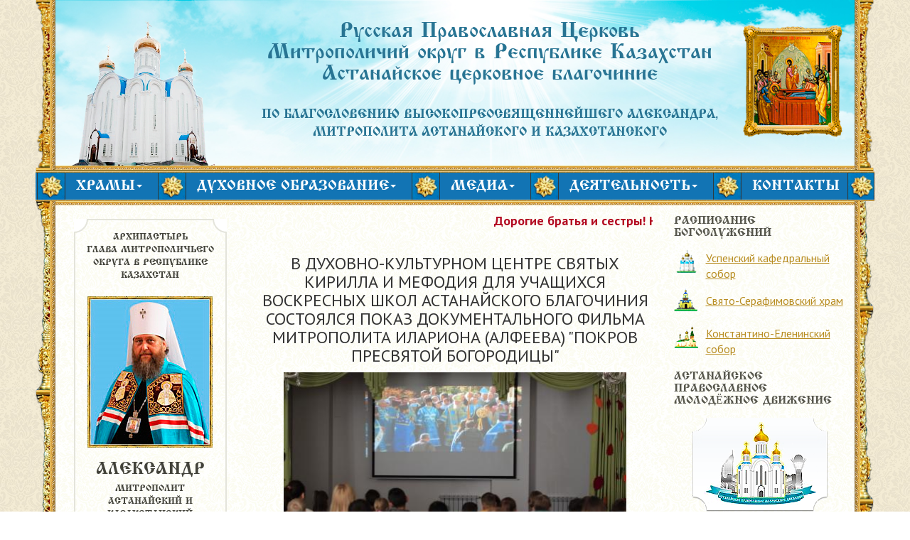

--- FILE ---
content_type: text/html; charset=utf-8
request_url: https://sobor.kz/novosti/v-duhovno-kulturnom-centre-svyatyh-kirilla-i-mefodiya-dlya-uchashchihsya-voskresnyh-shkol
body_size: 9769
content:
<!DOCTYPE html>
  <html class="no-js" lang="en">
  <head>
    <meta charset="UTF-8">
    <title>В Духовно-Культурном Центре святых Кирилла и Мефодия для учащихся Воскресных школ Астанайского благочиния состоялся показ документального фильма митрополита Илариона (Алфеева) "Покров Пресвятой Богородицы" | Астанайское церковное благочиние</title>
    <meta name="viewport" content="width=device-width, initial-scale=1">
    <link href='https://fonts.googleapis.com/css?family=PT+Sans:400,400italic,700,700italic' rel='stylesheet' type='text/css'>
    <meta http-equiv="Content-Type" content="text/html; charset=utf-8" />
<script src="https://www.google.com/recaptcha/api.js?hl=ru" async="async" defer="defer"></script>
<link rel="shortcut icon" href="https://sobor.kz/sites/default/files/sobor7_0.ico" type="image/vnd.microsoft.icon" />
<meta name="description" content="21 октября 2018 года по благословению митрополита Астанайского и Казахстанского Александра в малом концерном зале Духовно-культурного центра имени святых равноапостольных Кирилла и Мефодия для учащихся Воскресных школ Астанайского благочиния состоялся показ документального фильма митрополита Илариона (Алфеева) &quot;Покров Пресвятой Богородицы&quot;. В ходе просмотра, учащиеся школы" />
<meta name="generator" content="Drupal 7 (https://www.drupal.org)" />
<link rel="canonical" href="https://sobor.kz/novosti/v-duhovno-kulturnom-centre-svyatyh-kirilla-i-mefodiya-dlya-uchashchihsya-voskresnyh-shkol" />
<link rel="shortlink" href="https://sobor.kz/node/9272" />
    <link type="text/css" rel="stylesheet" href="https://sobor.kz/sites/default/files/css/css_xE-rWrJf-fncB6ztZfd2huxqgxu4WO-qwma6Xer30m4.css" media="all" />
<link type="text/css" rel="stylesheet" href="https://sobor.kz/sites/default/files/css/css_e2P-__v1It0U8_ruagK6J45syCmXCel2nr5turIY6Js.css" media="all" />
<link type="text/css" rel="stylesheet" href="https://sobor.kz/sites/default/files/css/css_NrST4ltsTufwG6BR-pKr_yse3WQFShkIMsMFAI_pNAI.css" media="all" />
<link type="text/css" rel="stylesheet" href="https://sobor.kz/sites/default/files/css/css_FkYSqomv_fT7P124K8_yxqw_1G7EQcIwJIPSDI96H_4.css" media="all" />
  </head>
<body>

    <script language="Javascript" src="http://script.pravoslavie.ru/icon.php?advanced=1&images=1&short=1&hrams=0&hram=0"></script>
<script language="Javascript" src="http://script.days.ru/calendar.php?advanced=1"></script>
<div class="container">

  <!-- HEADER -->

  <header id="header">
    <div class="header-inner-line">
      <div class="row">
        <section class="col-lg-3 col-md-3 col-sm-3 col-xs-12">
          <div class="header-left">
            <a href="/"><img src="/sites/all/themes/astana/images/logo.png" alt=""></a>
          </div>
        </section>
        <section class="col-lg-7 col-md-6 col-sm-6 col-xs-12">
          <div class="site-name">
            <p>Русская Православная Церковь</p>
            <p>Митрополичий округ в Республике Казахстан</p>
            <p>Астанайское церковное благочиние</p>
          </div>
          <p class="site-slogan">По благословению высокопреосвященнейшего Александра, <br>митрополита Астанайского и Казахстанского</p>
        </section>
        <section class="col-lg-2 col-md-3 col-sm-3 col-xs-12">
          <div class="header-right">
            <img src="/sites/all/themes/astana/images/ikona.png" alt="">
          </div>
        </section>
      </div>
    </div>
  </header>

  <!-- NAVIGATION -->

    <div class="region region-navigation">
    <div class="nav-line"></div>

	<nav id="navigation">
		<ul class="nav nav-menu nav-pills"><li class="first leaf main-link-hidden"><a href="http://sobor.kz">Главная</a></li>
<li class="expanded dropdown"><a href="/churchs" class="dropdown-toggle first">Храмы</a><ul class="dropdown-menu"><li class="first leaf"><a href="/hramy/svyato-uspenskiy-kafedralnyy-sobor">Свято-Успенский кафедральный собор</a></li>
<li class="leaf"><a href="/hramy/hram-prp-serafima-sarovskogo">Свято-Серафимовский храм</a></li>
<li class="leaf"><a href="/hramy/konstantino-eleninskiy-sobor">Константино-Еленинский собор</a></li>
<li class="leaf"><a href="/monastyr">Монастырь</a></li>
<li class="leaf"><a href="/sanctuary">Наши святыни</a></li>
<li class="last leaf"><a href="/duhovenstvo-blagochiniya">Духовенство благочиния</a></li>
</ul></li>
<li class="expanded dropdown"><a href="/duhovnoe-obrazovanie" class="dropdown-toggle">Духовное образование</a><ul class="dropdown-menu"><li class="first leaf"><a href="/duhovnoe-obrazovanie/duhovnoe-obrazovanie-dlya-vzroslyh" title="Духовное образование для взрослых">Духовное образование для взрослых</a></li>
<li class="leaf"><a href="/novosti-molodezhnogo-otdela">Молодежное движение</a></li>
<li class="leaf"><a href="/duhovnoe-obrazovanie/detskie-voskresnye-shkoly" title="Воскресная школа">Детские воскресные школы</a></li>
<li class="last leaf"><a href="/oprosnik/vopros-svyashchenniku">Задать вопрос священнику</a></li>
</ul></li>
<li class="expanded dropdown"><a href="/media" class="dropdown-toggle">Медиа</a><ul class="dropdown-menu"><li class="first leaf"><a href="/news">Новости</a></li>
<li class="leaf"><a href="/articles">Статьи</a></li>
<li class="leaf"><a href="/photogallery">Фото</a></li>
<li class="last leaf"><a href="/videogallery">Видео</a></li>
</ul></li>
<li class="expanded dropdown"><a href="/deyatelnost" class="dropdown-toggle">Деятельность</a><ul class="dropdown-menu"><li class="first last leaf"><a href="/palomnicheskiy-otdel">Издательский отдел</a></li>
</ul></li>
<li class="last leaf"><a href="/kontakty">Контакты</a></li>
</ul>	</nav>

<div class="nav-line"></div>

	  </div>

  <div class="column-container">
    <main id="main">
      <section class="main-inner-line">
        <section class="row">
          <section class="col-lg-3 col-md-4 col-sm-12 col-xs-12">
            <aside id="left-sidebar">
              
                <div class="region region-sidebar-first">
    
<section class="main-person main-person-inner">
	<section class="main-person-container">
		<p>Архипастырь</p>
		<p>Глава митрополичьего округа в республике Казахстан</p>
		<div class="main-person-img">
			<a href="/arhipastyr"><img src="https://sobor.kz/sites/default/files/main-person.jpg" width="176" height="213" alt="" /></a>		</div>
		<p class="main-person-name">Александр</p>
		<p>митрополит Астанайский и Казахстанский</p>
	</section>
</section>

<section class="main-news-left-container main-news-left-container-inner">
  <a href="http://mitropolia.kz/novosti.html" target="_blank">Новости <br>митрополичьего округа</a>
</section><div id="block-search-form" class="block block-search">

    
  <div class="content">
    <form action="/novosti/v-duhovno-kulturnom-centre-svyatyh-kirilla-i-mefodiya-dlya-uchashchihsya-voskresnyh-shkol" method="post" id="search-block-form" accept-charset="UTF-8"><div><div class="container-inline">
      <h2 class="element-invisible">Форма поиска</h2>
    <div class="form-item form-type-textfield form-item-search-block-form">
  <label class="element-invisible" for="edit-search-block-form--2">Найти </label>
 <input title="Введите ключевые слова для поиска." type="text" id="edit-search-block-form--2" name="search_block_form" value="" size="15" maxlength="128" class="form-text" />
</div>
<div class="form-actions form-wrapper" id="edit-actions--2"><input type="submit" id="edit-submit--2" name="op" value="Найти" class="form-submit" /></div><input type="hidden" name="form_build_id" value="form-zqEEFokfWirGmfW-XXk0hMrbcJsnGDPmGMFi30ynDT4" />
<input type="hidden" name="form_id" value="search_block_form" />
</div>
</div></form>  </div>
</div>
<div id="block-views-faqlist-block-2" class="block block-views">

    
  <div class="content">
    <section class="main-question-section">
  <p class="main-question-section-title">Вопросы к священнику</p>

      <div class="view-content">
        <div class="views-row views-row-1 views-row-odd views-row-first">
      
          <article class="quest-block">
<a href="/vopros-otvet/tatyana-32">Здравствуйте! Батюшка. Скажите пожалуйста.</a>
</article>    </div>
  <div class="views-row views-row-2 views-row-even">
      
          <article class="quest-block">
<a href="/vopros-otvet/tatyana-31">Я - крестная моей племянницы, которую крестили в возрасте 4-х месяцев.</a>
</article>    </div>
  <div class="views-row views-row-3 views-row-odd">
      
          <article class="quest-block">
<a href="/vopros-otvet/aliya">Здравствуйте! Подскажите
пожалуйста, если я казашка, могу ли я</a>
</article>    </div>
  <div class="views-row views-row-4 views-row-even">
      
          <article class="quest-block">
<a href="/vopros-otvet/veronika">Здравствуйте.</a>
</article>    </div>
  <div class="views-row views-row-5 views-row-odd views-row-last">
      
          <article class="quest-block">
<a href="/vopros-otvet/larisa-4">Доброго времени суток!</a>
</article>    </div>
    </div>
  
  <p class="ask-question"><a href="/faq">Все вопросы</a></p>
</section>

  </div>
</div>

<section class="main-support-section">
	<div class="support-section-container-1">
		<div class="support-section-container-2">
			<div class="support-section-container-3">
				<div class="support-section-container-4">
					<p class="main-support-title">Поддержите сайт</p>
					<p class="main-support-small-title">Яндекс деньги</p>
					<p class="main-support-account">41001148826386</p>
					<p class="main-support-small-title">QIWI кошелёк</p>
					<p class="main-support-account">+77053209999</p>					
				</div>
			</div>
		</div>
	</div>
</section>
<div id="block-views-comments-recent-block-1" class="block block-views">

    
  <div class="content">
    <section class="main-last-comments-section">
  <p class="main-last-comments-section-title">Последние комментарии</p>

          <div class="view-content">
          <div>
      
  <div class="views-field views-field-nothing">        <span class="field-content"><article class="last-comments-left-block">
<p><em class="placeholder">5 лет 9 месяцев</em> назад</p>
<a href="/comment/3814#comment-3814">Спасибо большое</a>
</article></span>  </div>  </div>
  <div>
      
  <div class="views-field views-field-nothing">        <span class="field-content"><article class="last-comments-left-block">
<p><em class="placeholder">5 лет 10 месяцев</em> назад</p>
<a href="/comment/3756#comment-3756">Очень рады за Отца Модеста ,</a>
</article></span>  </div>  </div>
  <div>
      
  <div class="views-field views-field-nothing">        <span class="field-content"><article class="last-comments-left-block">
<p><em class="placeholder">5 лет 10 месяцев</em> назад</p>
<a href="/comment/3754#comment-3754">Слава Богу, за Ваш труд. За</a>
</article></span>  </div>  </div>
  <div>
      
  <div class="views-field views-field-nothing">        <span class="field-content"><article class="last-comments-left-block">
<p><em class="placeholder">6 лет 4 месяца</em> назад</p>
<a href="/comment/3709#comment-3709">Очень люблю этот храм,</a>
</article></span>  </div>  </div>
  <div>
      
  <div class="views-field views-field-nothing">        <span class="field-content"><article class="last-comments-left-block">
<p><em class="placeholder">6 лет 7 месяцев</em> назад</p>
<a href="/comment/3657#comment-3657">Как неумолимо быстро летит</a>
</article></span>  </div>  </div>
      </div>
     
                  
  <p class="all-comments"><a href="/comments/recent">Все комментарии</a></p>
</section>
  </div>
</div>
  </div>
                
              </aside>
            </section>
            <section class="col-lg-6 col-md-4 col-sm-12 col-xs-12">

                <div class="region region-content">
    <div id="block-views-marquee-views-block" class="block block-views">

    
  <div class="content">
    <div class="view view-marquee-views view-id-marquee_views view-display-id-block view-dom-id-998b5f48e1c1676dc668ee3dd1c78ab7">
        
  
  
      <div class="view-content">
        <div class="views-row views-row-1 views-row-odd views-row-first views-row-last">
      
  <div class="views-field views-field-body">        <div class="field-content marquee-line">Дорогие братья и сестры! На нашей странице в инстаграм - Православие в Астане (Instagram: pravoslavie_v_astane) два раза в день проводятся трансляции богослужений. Начало трансляций в 09-00 и в 17-00.</div>  </div>  </div>
    </div>
  
  
  
  
  
  
</div>  </div>
</div>


<h1 class="page-title">В  Духовно-Культурном Центре святых Кирилла и Мефодия для учащихся Воскресных школ Астанайского благочиния состоялся показ документального фильма митрополита Илариона (Алфеева) &quot;Покров Пресвятой Богородицы&quot;</h1>

<div class="page-content"><div class="field field-name-field-showslider field-type-list-boolean field-label-hidden"><div class="field-items"><div class="field-item even"></div></div></div><div class="field field-name-field-vidimg field-type-image field-label-hidden"><div class="field-items"><div class="field-item even"><img src="https://sobor.kz/sites/default/files/styles/large/public/img_1398.jpg?itok=U4x6eCO5" width="480" height="320" alt="" /></div></div></div><div class="field field-name-body field-type-text-with-summary field-label-hidden"><div class="field-items"><div class="field-item even"><p><b>21 октября</b> 2018 года по благословению митрополита Астанайского и Казахстанского Александра в малом концерном зале Духовно-культурного центра имени святых равноапостольных Кирилла и Мефодия для учащихся Воскресных школ Астанайского благочиния состоялся показ документального фильма митрополита Илариона (Алфеева) "Покров Пресвятой Богородицы".</p>
<p>В ходе просмотра, учащиеся школы познакомились с историей праздника, с его богослужебными особенностями, и о особом  почитании этого праздника в Русской Православной Церкви.</p>
<p>Фильм был взят из цикла фильмов митрополита Илариона (Алфеева) "ЦЕРКОВНЫЕ ПРАЗДНИКИ".</p>
<p align="right">фото: А Озимин</p>
</div></div></div><div class="field field-name-field-images field-type-image field-label-hidden"><div class="field-items"><div class="field-item even"><a href="https://sobor.kz/sites/default/files/styles/gallery-big-image/public/img_1393_1.jpg?itok=ROA6ln23" rel="lightbox[field_images][&lt;p&gt;&lt;a href=&quot;https://sobor.kz/sites/default/files/img_1393_1.jpg&quot; title=&quot;Сохранить фотографию&quot; download=&quot;&quot;&gt;Сохранить фотографию&lt;/a&gt;&lt;/p&gt;]" title=""><img src="https://sobor.kz/sites/default/files/styles/gallery-small-images/public/img_1393_1.jpg?itok=k2ptv48q" width="100" height="67" alt="" /></a></div><div class="field-item odd"><a href="https://sobor.kz/sites/default/files/styles/gallery-big-image/public/img_1394_0.jpg?itok=MebaIV_e" rel="lightbox[field_images][&lt;p&gt;&lt;a href=&quot;https://sobor.kz/sites/default/files/img_1394_0.jpg&quot; title=&quot;Сохранить фотографию&quot; download=&quot;&quot;&gt;Сохранить фотографию&lt;/a&gt;&lt;/p&gt;]" title=""><img src="https://sobor.kz/sites/default/files/styles/gallery-small-images/public/img_1394_0.jpg?itok=oLZ93za7" width="100" height="67" alt="" /></a></div><div class="field-item even"><a href="https://sobor.kz/sites/default/files/styles/gallery-big-image/public/img_1395_1.jpg?itok=ARJJjLiC" rel="lightbox[field_images][&lt;p&gt;&lt;a href=&quot;https://sobor.kz/sites/default/files/img_1395_1.jpg&quot; title=&quot;Сохранить фотографию&quot; download=&quot;&quot;&gt;Сохранить фотографию&lt;/a&gt;&lt;/p&gt;]" title=""><img src="https://sobor.kz/sites/default/files/styles/gallery-small-images/public/img_1395_1.jpg?itok=_36E65L2" width="100" height="67" alt="" /></a></div><div class="field-item odd"><a href="https://sobor.kz/sites/default/files/styles/gallery-big-image/public/img_1396_1.jpg?itok=rBFk6mj8" rel="lightbox[field_images][&lt;p&gt;&lt;a href=&quot;https://sobor.kz/sites/default/files/img_1396_1.jpg&quot; title=&quot;Сохранить фотографию&quot; download=&quot;&quot;&gt;Сохранить фотографию&lt;/a&gt;&lt;/p&gt;]" title=""><img src="https://sobor.kz/sites/default/files/styles/gallery-small-images/public/img_1396_1.jpg?itok=76aZWXxL" width="100" height="67" alt="" /></a></div><div class="field-item even"><a href="https://sobor.kz/sites/default/files/styles/gallery-big-image/public/img_1398_0.jpg?itok=nBgnaW0E" rel="lightbox[field_images][&lt;p&gt;&lt;a href=&quot;https://sobor.kz/sites/default/files/img_1398_0.jpg&quot; title=&quot;Сохранить фотографию&quot; download=&quot;&quot;&gt;Сохранить фотографию&lt;/a&gt;&lt;/p&gt;]" title=""><img src="https://sobor.kz/sites/default/files/styles/gallery-small-images/public/img_1398_0.jpg?itok=-Up5BgvG" width="100" height="67" alt="" /></a></div><div class="field-item odd"><a href="https://sobor.kz/sites/default/files/styles/gallery-big-image/public/img_1399.jpg?itok=bFwAZ1LU" rel="lightbox[field_images][&lt;p&gt;&lt;a href=&quot;https://sobor.kz/sites/default/files/img_1399.jpg&quot; title=&quot;Сохранить фотографию&quot; download=&quot;&quot;&gt;Сохранить фотографию&lt;/a&gt;&lt;/p&gt;]" title=""><img src="https://sobor.kz/sites/default/files/styles/gallery-small-images/public/img_1399.jpg?itok=yKvb2GeA" width="100" height="67" alt="" /></a></div><div class="field-item even"><a href="https://sobor.kz/sites/default/files/styles/gallery-big-image/public/img_1401.jpg?itok=v_LIXICI" rel="lightbox[field_images][&lt;p&gt;&lt;a href=&quot;https://sobor.kz/sites/default/files/img_1401.jpg&quot; title=&quot;Сохранить фотографию&quot; download=&quot;&quot;&gt;Сохранить фотографию&lt;/a&gt;&lt;/p&gt;]" title=""><img src="https://sobor.kz/sites/default/files/styles/gallery-small-images/public/img_1401.jpg?itok=MUIyGpZ_" width="100" height="67" alt="" /></a></div><div class="field-item odd"><a href="https://sobor.kz/sites/default/files/styles/gallery-big-image/public/img_1402_0.jpg?itok=ZqMiWXFt" rel="lightbox[field_images][&lt;p&gt;&lt;a href=&quot;https://sobor.kz/sites/default/files/img_1402_0.jpg&quot; title=&quot;Сохранить фотографию&quot; download=&quot;&quot;&gt;Сохранить фотографию&lt;/a&gt;&lt;/p&gt;]" title=""><img src="https://sobor.kz/sites/default/files/styles/gallery-small-images/public/img_1402_0.jpg?itok=yD770Uq2" width="100" height="67" alt="" /></a></div><div class="field-item even"><a href="https://sobor.kz/sites/default/files/styles/gallery-big-image/public/img_1403_0.jpg?itok=KqC4oA7a" rel="lightbox[field_images][&lt;p&gt;&lt;a href=&quot;https://sobor.kz/sites/default/files/img_1403_0.jpg&quot; title=&quot;Сохранить фотографию&quot; download=&quot;&quot;&gt;Сохранить фотографию&lt;/a&gt;&lt;/p&gt;]" title=""><img src="https://sobor.kz/sites/default/files/styles/gallery-small-images/public/img_1403_0.jpg?itok=RAySOGLz" width="100" height="67" alt="" /></a></div></div></div><p class="block-title"><span>Комментарии</span></p>

<div class="comments-section-block">
		</div>

<p class="block-title"><span>Добавить комментарий</span></p>

<form class="comment-form" action="/comment/reply/9272" method="post" id="comment-form" accept-charset="UTF-8"><div><div class="form-item form-type-textfield form-item-name">
  <label for="edit-name">Ваше имя </label>
 <input type="text" id="edit-name" name="name" value="" size="30" maxlength="60" class="form-text" />
</div>
<div class="field-type-text-long field-name-comment-body field-widget-text-textarea form-wrapper" id="edit-comment-body"><div id="comment-body-add-more-wrapper"><div class="text-format-wrapper"><div class="form-item form-type-textarea form-item-comment-body-und-0-value">
  <label for="edit-comment-body-und-0-value">Комментарий <span class="form-required" title="Обязательное поле">*</span></label>
 <div class="form-textarea-wrapper resizable"><textarea class="text-full form-textarea required" id="edit-comment-body-und-0-value" name="comment_body[und][0][value]" cols="60" rows="5"></textarea></div>
</div>
<fieldset class="filter-wrapper form-wrapper" id="edit-comment-body-und-0-format"><div class="fieldset-wrapper"><div class="filter-help form-wrapper" id="edit-comment-body-und-0-format-help"></div><div class="filter-guidelines form-wrapper" id="edit-comment-body-und-0-format-guidelines"><div class="filter-guidelines-item filter-guidelines-4"><h3>Plain text</h3></div></div></div></fieldset>
</div>
</div></div><input type="hidden" name="form_build_id" value="form-Va04jVZQquJwfmyA7DDGR2Ij4qjNRFX4oGfnA_wIQ_I" />
<input type="hidden" name="form_id" value="comment_node_news_form" />
<fieldset class="captcha form-wrapper"><legend><span class="fieldset-legend">Защита от спама</span></legend><div class="fieldset-wrapper"><div class="fieldset-description">Этот вопрос необходим для отсечения спам-сообщений.</div><input type="hidden" name="captcha_sid" value="9846426" />
<input type="hidden" name="captcha_token" value="1f1a5509c0776a4eaf9661c30fd36ca5" />
<input type="hidden" name="captcha_response" value="Google no captcha" />
<div class="g-recaptcha" data-sitekey="6LfO8yAUAAAAALPT0Wq95a2KrJC7GDWMc14jSEXC" data-theme="light" data-type="image"></div></div></fieldset>
<div class="form-actions form-wrapper" id="edit-actions"><input type="submit" id="edit-submit" name="op" value="Сохранить" class="form-submit" /></div></div></form></div>  </div>
              
            </section>
            <section class="col-lg-3 col-md-4 col-sm-12 col-xs-12">

              <aside class="sidebar-right">
                <!-- <section class="main-sanctus-right">
								    <p class="main-person-name">Икона дня</p>
									<p class="main-sanctus-right-title">
									<script language="JavaScript">print_podpis();</script></p>
									
									 <table align="center" border="0" cellpadding="0" cellspacing="0">
                <tbody>
				<tr>
				
                    <td class="kot" width="30" height="31">&nbsp;</td>
                    <td class="i2">&nbsp;</td>
                    <td class="i3" width="30">&nbsp;</td>
                </tr>
                <tr>
                    <td class="i4" width="30" height="31">&nbsp;</td>
                    <td><script language="Javascript">print_img(); </script> </td>
                    <td class="i6" width="30">&nbsp;</td>
                </tr>
                <tr>
                    <td class="i7" width="30" height="31">&nbsp;</td>
                    <td class="i8">&nbsp;</td>
                    <td class="i9" width="30">&nbsp;</td>
                </tr>
            </tbody></table>
									
									
									<p class="main-sanctus-right-description">
									<script language="Javascript"> print_holiday();</script>
									<script language="Javascript"> print_day();</script>	
									<script language="Javascript"> print_trapeza();</script>	
									</p>
								</section> -->

                  <div class="region region-sidebar-second">
    <div id="block-views-raspis-block-1" class="block block-views">

    <h2>Расписание богослужений</h2>
  
  <div class="content">
    <div class="view view-raspis view-id-raspis view-display-id-block_1 view-dom-id-273c41f39cb5e5ac4ad0031cfb673982">
        
  
  
      <div class="view-content">
        <div class="views-row views-row-1 views-row-odd views-row-first views-row-last">
      
  <div class="views-field views-field-view-node">        <span class="field-content"><a href="/raspisanie-bogosluzheniy/raspisanie-bogosluzheniy-v-uspenskom-kafedralnom-sobore-astany-na-avgust">Успенский кафедральный собор</a></span>  </div>  </div>
    </div>
  
  
  
  
  
  
</div>  </div>
</div>
<div id="block-views-raspis2-block-1" class="block block-views">

    
  <div class="content">
    <div class="view view-raspis2 view-id-raspis2 view-display-id-block_1 view-dom-id-7f11db7bbbdfd967f8ed8851ee9e913f">
        
  
  
      <div class="view-content">
        <div class="views-row views-row-1 views-row-odd views-row-first views-row-last">
      
  <div class="views-field views-field-view-node">        <span class="field-content"><a href="/raspisanie-bogosluzheniy/raspisanie-bogosluzheniy-v-hrame-prepodobnogo-serafima-sarovskogo-g-98">Свято-Серафимовский храм</a></span>  </div>  </div>
    </div>
  
  
  
  
  
  
</div>  </div>
</div>
<div id="block-views-raspis3-block-1" class="block block-views">

    
  <div class="content">
    <div class="view view-raspis3 view-id-raspis3 view-display-id-block_1 view-dom-id-fd0c0cde3c697a7a7d01b4cd608d6e07">
        
  
  
      <div class="view-content">
        <div class="views-row views-row-1 views-row-odd views-row-first views-row-last">
      
  <div class="views-field views-field-view-node">        <span class="field-content"><a href="/raspisanie-bogosluzheniy/raspisanie-bogosluzheniy-v-konstantino-eleninskom-sobore-g-astany-na-55">Константино-Еленинский собор</a></span>  </div>  </div>
    </div>
  
  
  
  
  
  
</div>  </div>
</div>
<div id="block-block-16" class="block block-block">

    <h2>Астанайское Православное Молодёжное Движение</h2>
  
  <div class="content">
    <p class="rtecenter"><a href="http://www.apmd.kz" title="www.apmd.kz - Астанайское Православное Молодёжное Движение"><img alt="" src="/sites/default/files/apmd-banner.png" style="height:132px; width:190px" /> </a></p>
  </div>
</div>
  </div>

              </aside>
              
            </section>
          </section>
        </section>
      </main>

            
	  <footer id="footer">
	<div class="ft-container">
<div class="frst-container">
<a HREF="http://www.patriarchia.ru/index.html"><img src="/sites/all/themes/astana/images/icons/patr_banner_100_2.gif" alt=""></a><a target="_blank" title="Митрополичий Округ в Республике Казахстан / Mitropolia.kz" href="http://mitropolia.kz/"><img src="/sites/all/themes/astana/images/icons/kazah-okrug.jpg" alt=""></a></div>
<div class="scnd-container">
<a href="http://www.hristianstvo.ru/?from=12182"><img src="/sites/all/themes/astana/images/icons/orthodox-christianity.png" alt=""></a><a href="http://www.pravoslavie.ru/"><img src="/sites/all/themes/astana/images/icons/pravoslavie.jpg" alt=""></a><a href="http://pritvor.kz/" title="Казахстан Православный"><img src="/sites/all/themes/astana/images/icons/pritvor-kz.png" alt=""></a><a target="_blank" href="http://www.iriney.ru/" title="Информационно-консультационный центр Св. Иринея Лионского / iriney.ru"><img src="/sites/all/themes/astana/images/icons/iriney-ru.jpg" alt=""></a></div>
<div class="thrd-container">
<a target="_blank" href="http://www.alexey-osipov.ru/" title="Осипов Алексей Ильич Профессор Московской Духовной Академии Официальный сайт"><img src="/sites/all/themes/astana/images/icons/osipov.jpg" class="img-responsive" alt=""></a><a href='http://www.dimitrysmirnov.ru/blog' target=_blank><img src="/sites/all/themes/astana/images/icons/smirnov.png" alt=""></a></div>
</div>

<p><!-- begin of Top100 code --><!-- begin of Top100 code --><script id="top100Counter" type="text/javascript" src="http://counter.rambler.ru/top100.jcn?2262628"></script><noscript><br /> 
<a href="http://top100.rambler.ru/navi/2262628/"><br /> 
<img src="http://counter.rambler.ru/top100.cnt?2262628" alt="Rambler's Top100" border="0" /><br /> 
</a></noscript>

<!-- end of Top100 code --><!-- end of Top100 code -->

<!--LiveInternet counter--><script type="text/javascript"><!--
document.write("<a href='http://www.liveinternet.ru/click' "+
"target=_blank><img src='//counter.yadro.ru/hit?t52.6;r"+
escape(document.referrer)+((typeof(screen)=="undefined")?"":
";s"+screen.width+"*"+screen.height+"*"+(screen.colorDepth?
screen.colorDepth:screen.pixelDepth))+";u"+escape(document.URL)+
";"+Math.random()+
"' alt='' title='LiveInternet: показано число просмотров и"+
" посетителей за 24 часа' "+
"border='0' width='88' height='31'><\/a>")
//--></script><!--/LiveInternet-->

</p> 


<p class="copyright">Copyright &copy; 2026, Русская Православная Церковь. | Казахстанский Митрополичий округ, Астанайское церковное благочиние.</p>
</footer>
	  
	  
    </div>
  </div>

<!-- 
  <div id="branding" class="clearfix">
    <h2 class="element-invisible">Вы здесь</h2><div class="breadcrumb"><a href="/">Главная</a></div>              <h1 class="page-title">В  Духовно-Культурном Центре святых Кирилла и Мефодия для учащихся Воскресных школ Астанайского благочиния состоялся показ документального фильма митрополита Илариона (Алфеева) &quot;Покров Пресвятой Богородицы&quot;</h1>
              </div>

  <div id="page">
    
    <div id="content" class="clearfix">
      <div class="element-invisible"><a id="main-content"></a></div>
                          <div class="region region-content">
      <div class="region region-content">
    <div id="block-views-marquee-views-block" class="block block-views">

    
  <div class="content">
    <div class="view view-marquee-views view-id-marquee_views view-display-id-block view-dom-id-998b5f48e1c1676dc668ee3dd1c78ab7">
        
  
  
      <div class="view-content">
        <div class="views-row views-row-1 views-row-odd views-row-first views-row-last">
      
  <div class="views-field views-field-body">        <div class="field-content marquee-line">Дорогие братья и сестры! На нашей странице в инстаграм - Православие в Астане (Instagram: pravoslavie_v_astane) два раза в день проводятся трансляции богослужений. Начало трансляций в 09-00 и в 17-00.</div>  </div>  </div>
    </div>
  
  
  
  
  
  
</div>  </div>
</div>


<h1 class="page-title">В  Духовно-Культурном Центре святых Кирилла и Мефодия для учащихся Воскресных школ Астанайского благочиния состоялся показ документального фильма митрополита Илариона (Алфеева) &quot;Покров Пресвятой Богородицы&quot;</h1>

<div class="page-content"><div class="field field-name-field-showslider field-type-list-boolean field-label-hidden"><div class="field-items"><div class="field-item even"></div></div></div><div class="field field-name-field-vidimg field-type-image field-label-hidden"><div class="field-items"><div class="field-item even"><img src="https://sobor.kz/sites/default/files/styles/large/public/img_1398.jpg?itok=U4x6eCO5" width="480" height="320" alt="" /></div></div></div><div class="field field-name-body field-type-text-with-summary field-label-hidden"><div class="field-items"><div class="field-item even"><p><b>21 октября</b> 2018 года по благословению митрополита Астанайского и Казахстанского Александра в малом концерном зале Духовно-культурного центра имени святых равноапостольных Кирилла и Мефодия для учащихся Воскресных школ Астанайского благочиния состоялся показ документального фильма митрополита Илариона (Алфеева) "Покров Пресвятой Богородицы".</p>
<p>В ходе просмотра, учащиеся школы познакомились с историей праздника, с его богослужебными особенностями, и о особом  почитании этого праздника в Русской Православной Церкви.</p>
<p>Фильм был взят из цикла фильмов митрополита Илариона (Алфеева) "ЦЕРКОВНЫЕ ПРАЗДНИКИ".</p>
<p align="right">фото: А Озимин</p>
</div></div></div><div class="field field-name-field-images field-type-image field-label-hidden"><div class="field-items"><div class="field-item even"><a href="https://sobor.kz/sites/default/files/styles/gallery-big-image/public/img_1393_1.jpg?itok=ROA6ln23" rel="lightbox[field_images][&lt;p&gt;&lt;a href=&quot;https://sobor.kz/sites/default/files/img_1393_1.jpg&quot; title=&quot;Сохранить фотографию&quot; download=&quot;&quot;&gt;Сохранить фотографию&lt;/a&gt;&lt;/p&gt;]" title=""><img src="https://sobor.kz/sites/default/files/styles/gallery-small-images/public/img_1393_1.jpg?itok=k2ptv48q" width="100" height="67" alt="" /></a></div><div class="field-item odd"><a href="https://sobor.kz/sites/default/files/styles/gallery-big-image/public/img_1394_0.jpg?itok=MebaIV_e" rel="lightbox[field_images][&lt;p&gt;&lt;a href=&quot;https://sobor.kz/sites/default/files/img_1394_0.jpg&quot; title=&quot;Сохранить фотографию&quot; download=&quot;&quot;&gt;Сохранить фотографию&lt;/a&gt;&lt;/p&gt;]" title=""><img src="https://sobor.kz/sites/default/files/styles/gallery-small-images/public/img_1394_0.jpg?itok=oLZ93za7" width="100" height="67" alt="" /></a></div><div class="field-item even"><a href="https://sobor.kz/sites/default/files/styles/gallery-big-image/public/img_1395_1.jpg?itok=ARJJjLiC" rel="lightbox[field_images][&lt;p&gt;&lt;a href=&quot;https://sobor.kz/sites/default/files/img_1395_1.jpg&quot; title=&quot;Сохранить фотографию&quot; download=&quot;&quot;&gt;Сохранить фотографию&lt;/a&gt;&lt;/p&gt;]" title=""><img src="https://sobor.kz/sites/default/files/styles/gallery-small-images/public/img_1395_1.jpg?itok=_36E65L2" width="100" height="67" alt="" /></a></div><div class="field-item odd"><a href="https://sobor.kz/sites/default/files/styles/gallery-big-image/public/img_1396_1.jpg?itok=rBFk6mj8" rel="lightbox[field_images][&lt;p&gt;&lt;a href=&quot;https://sobor.kz/sites/default/files/img_1396_1.jpg&quot; title=&quot;Сохранить фотографию&quot; download=&quot;&quot;&gt;Сохранить фотографию&lt;/a&gt;&lt;/p&gt;]" title=""><img src="https://sobor.kz/sites/default/files/styles/gallery-small-images/public/img_1396_1.jpg?itok=76aZWXxL" width="100" height="67" alt="" /></a></div><div class="field-item even"><a href="https://sobor.kz/sites/default/files/styles/gallery-big-image/public/img_1398_0.jpg?itok=nBgnaW0E" rel="lightbox[field_images][&lt;p&gt;&lt;a href=&quot;https://sobor.kz/sites/default/files/img_1398_0.jpg&quot; title=&quot;Сохранить фотографию&quot; download=&quot;&quot;&gt;Сохранить фотографию&lt;/a&gt;&lt;/p&gt;]" title=""><img src="https://sobor.kz/sites/default/files/styles/gallery-small-images/public/img_1398_0.jpg?itok=-Up5BgvG" width="100" height="67" alt="" /></a></div><div class="field-item odd"><a href="https://sobor.kz/sites/default/files/styles/gallery-big-image/public/img_1399.jpg?itok=bFwAZ1LU" rel="lightbox[field_images][&lt;p&gt;&lt;a href=&quot;https://sobor.kz/sites/default/files/img_1399.jpg&quot; title=&quot;Сохранить фотографию&quot; download=&quot;&quot;&gt;Сохранить фотографию&lt;/a&gt;&lt;/p&gt;]" title=""><img src="https://sobor.kz/sites/default/files/styles/gallery-small-images/public/img_1399.jpg?itok=yKvb2GeA" width="100" height="67" alt="" /></a></div><div class="field-item even"><a href="https://sobor.kz/sites/default/files/styles/gallery-big-image/public/img_1401.jpg?itok=v_LIXICI" rel="lightbox[field_images][&lt;p&gt;&lt;a href=&quot;https://sobor.kz/sites/default/files/img_1401.jpg&quot; title=&quot;Сохранить фотографию&quot; download=&quot;&quot;&gt;Сохранить фотографию&lt;/a&gt;&lt;/p&gt;]" title=""><img src="https://sobor.kz/sites/default/files/styles/gallery-small-images/public/img_1401.jpg?itok=MUIyGpZ_" width="100" height="67" alt="" /></a></div><div class="field-item odd"><a href="https://sobor.kz/sites/default/files/styles/gallery-big-image/public/img_1402_0.jpg?itok=ZqMiWXFt" rel="lightbox[field_images][&lt;p&gt;&lt;a href=&quot;https://sobor.kz/sites/default/files/img_1402_0.jpg&quot; title=&quot;Сохранить фотографию&quot; download=&quot;&quot;&gt;Сохранить фотографию&lt;/a&gt;&lt;/p&gt;]" title=""><img src="https://sobor.kz/sites/default/files/styles/gallery-small-images/public/img_1402_0.jpg?itok=yD770Uq2" width="100" height="67" alt="" /></a></div><div class="field-item even"><a href="https://sobor.kz/sites/default/files/styles/gallery-big-image/public/img_1403_0.jpg?itok=KqC4oA7a" rel="lightbox[field_images][&lt;p&gt;&lt;a href=&quot;https://sobor.kz/sites/default/files/img_1403_0.jpg&quot; title=&quot;Сохранить фотографию&quot; download=&quot;&quot;&gt;Сохранить фотографию&lt;/a&gt;&lt;/p&gt;]" title=""><img src="https://sobor.kz/sites/default/files/styles/gallery-small-images/public/img_1403_0.jpg?itok=RAySOGLz" width="100" height="67" alt="" /></a></div></div></div><p class="block-title"><span>Комментарии</span></p>

<div class="comments-section-block">
		</div>

<p class="block-title"><span>Добавить комментарий</span></p>

<form class="comment-form" action="/comment/reply/9272" method="post" id="comment-form" accept-charset="UTF-8"><div><div class="form-item form-type-textfield form-item-name">
  <label for="edit-name">Ваше имя </label>
 <input type="text" id="edit-name" name="name" value="" size="30" maxlength="60" class="form-text" />
</div>
<div class="field-type-text-long field-name-comment-body field-widget-text-textarea form-wrapper" id="edit-comment-body"><div id="comment-body-add-more-wrapper"><div class="text-format-wrapper"><div class="form-item form-type-textarea form-item-comment-body-und-0-value">
  <label for="edit-comment-body-und-0-value">Комментарий <span class="form-required" title="Обязательное поле">*</span></label>
 <div class="form-textarea-wrapper resizable"><textarea class="text-full form-textarea required" id="edit-comment-body-und-0-value" name="comment_body[und][0][value]" cols="60" rows="5"></textarea></div>
</div>
<fieldset class="filter-wrapper form-wrapper" id="edit-comment-body-und-0-format"><div class="fieldset-wrapper"><div class="filter-help form-wrapper" id="edit-comment-body-und-0-format-help"></div><div class="filter-guidelines form-wrapper" id="edit-comment-body-und-0-format-guidelines"><div class="filter-guidelines-item filter-guidelines-4"><h3>Plain text</h3></div></div></div></fieldset>
</div>
</div></div><input type="hidden" name="form_build_id" value="form-Va04jVZQquJwfmyA7DDGR2Ij4qjNRFX4oGfnA_wIQ_I" />
<input type="hidden" name="form_id" value="comment_node_news_form" />
<fieldset class="captcha form-wrapper"><legend><span class="fieldset-legend">Защита от спама</span></legend><div class="fieldset-wrapper"><div class="fieldset-description">Этот вопрос необходим для отсечения спам-сообщений.</div><input type="hidden" name="captcha_sid" value="9846426" />
<input type="hidden" name="captcha_token" value="1f1a5509c0776a4eaf9661c30fd36ca5" />
<input type="hidden" name="captcha_response" value="Google no captcha" />
<div class="g-recaptcha" data-sitekey="6LfO8yAUAAAAALPT0Wq95a2KrJC7GDWMc14jSEXC" data-theme="light" data-type="image"></div></div></fieldset>
<div class="form-actions form-wrapper" id="edit-actions"><input type="submit" id="edit-submit" name="op" value="Сохранить" class="form-submit" /></div></div></form></div>  </div>
  </div>
    </div>

    <div id="footer">
          </div>

  </div> -->
  
  <script type="text/javascript" src="https://sobor.kz/sites/default/files/js/js_XexEZhbTmj1BHeajKr2rPfyR8Y68f4rm0Nv3Vj5_dSI.js"></script>
<script type="text/javascript" src="https://sobor.kz/sites/default/files/js/js_KCd8rbJYUruV1tRJnh4um34UYvyhlrSVCPR1jNko2h8.js"></script>
<script type="text/javascript" src="https://sobor.kz/sites/default/files/js/js_GmbnDw2xP8k30Lok7QENP_CMF08HhXTLxwIKPQJn4M4.js"></script>
<script type="text/javascript">
<!--//--><![CDATA[//><!--
(function(i,s,o,g,r,a,m){i["GoogleAnalyticsObject"]=r;i[r]=i[r]||function(){(i[r].q=i[r].q||[]).push(arguments)},i[r].l=1*new Date();a=s.createElement(o),m=s.getElementsByTagName(o)[0];a.async=1;a.src=g;m.parentNode.insertBefore(a,m)})(window,document,"script","https://www.google-analytics.com/analytics.js","ga");ga("create", "UA-18212183-1", {"cookieDomain":"auto"});ga("set", "anonymizeIp", true);ga("send", "pageview");
//--><!]]>
</script>
<script type="text/javascript" src="https://sobor.kz/sites/default/files/js/js_U4NwpHfNvPgCwUUvLae0TEZNVZ-7I9yx6KmWZee00mM.js"></script>
<script type="text/javascript" src="https://sobor.kz/sites/default/files/js/js_vw9UstHfhi4D17hcQN_8O0iIr32cu5z6tnV0Dy62H_I.js"></script>
<script type="text/javascript">
<!--//--><![CDATA[//><!--
jQuery.extend(Drupal.settings, {"basePath":"\/","pathPrefix":"","setHasJsCookie":0,"ajaxPageState":{"theme":"astana","theme_token":"ksKGp7pfMBC7Bwzxtc2YKwxwqeKcCWq-cFmpBmjW0KQ","js":{"sites\/all\/modules\/jquery_update\/replace\/jquery\/1.7\/jquery.min.js":1,"misc\/jquery-extend-3.4.0.js":1,"misc\/jquery-html-prefilter-3.5.0-backport.js":1,"misc\/jquery.once.js":1,"misc\/drupal.js":1,"misc\/form.js":1,"public:\/\/languages\/ru_CGUT0hOPaag9RhWiHT61qhOKcGkNUJoFY0eZb3RePko.js":1,"sites\/all\/modules\/lightbox2\/js\/auto_image_handling.js":1,"sites\/all\/modules\/lightbox2\/js\/lightbox.js":1,"sites\/all\/modules\/captcha\/captcha.js":1,"sites\/all\/modules\/responsive_menus\/styles\/meanMenu\/jquery.meanmenu.min.js":1,"sites\/all\/modules\/responsive_menus\/styles\/meanMenu\/responsive_menus_mean_menu.js":1,"sites\/all\/modules\/google_analytics\/googleanalytics.js":1,"0":1,"misc\/textarea.js":1,"modules\/filter\/filter.js":1,"sites\/all\/themes\/astana\/js\/jquery.justifiedGallery.min.js":1,"sites\/all\/themes\/astana\/js\/jquery-2.2.3.min.js":1,"sites\/all\/themes\/astana\/js\/bootstrap.min.js":1,"sites\/all\/themes\/astana\/js\/bootstrap-hover-dropdown.min.js":1,"sites\/all\/themes\/astana\/js\/grids.min.js":1,"sites\/all\/themes\/astana\/js\/jquery.marquee.min.js":1,"sites\/all\/themes\/astana\/js\/scripts.js":1},"css":{"modules\/system\/system.base.css":1,"modules\/system\/system.menus.css":1,"modules\/system\/system.messages.css":1,"modules\/system\/system.theme.css":1,"modules\/comment\/comment.css":1,"sites\/all\/modules\/date\/date_api\/date.css":1,"modules\/field\/theme\/field.css":1,"modules\/node\/node.css":1,"modules\/poll\/poll.css":1,"modules\/search\/search.css":1,"modules\/user\/user.css":1,"sites\/all\/modules\/views\/css\/views.css":1,"sites\/all\/modules\/ckeditor\/css\/ckeditor.css":1,"sites\/all\/modules\/ctools\/css\/ctools.css":1,"sites\/all\/modules\/lightbox2\/css\/lightbox.css":1,"sites\/all\/modules\/responsive_menus\/styles\/meanMenu\/meanmenu.min.css":1,"modules\/filter\/filter.css":1,"sites\/all\/themes\/astana\/css\/bootstrap.css":1,"sites\/all\/themes\/astana\/css\/style.css":1}},"jcarousel":{"ajaxPath":"\/jcarousel\/ajax\/views"},"lightbox2":{"rtl":"0","file_path":"\/(\\w\\w\/)public:\/","default_image":"\/sites\/all\/modules\/lightbox2\/images\/brokenimage.jpg","border_size":10,"font_color":"000","box_color":"fff","top_position":"","overlay_opacity":"0.8","overlay_color":"000","disable_close_click":1,"resize_sequence":0,"resize_speed":400,"fade_in_speed":400,"slide_down_speed":600,"use_alt_layout":0,"disable_resize":0,"disable_zoom":0,"force_show_nav":0,"show_caption":1,"loop_items":0,"node_link_text":"","node_link_target":0,"image_count":"\u0418\u0437\u043e\u0431\u0440\u0430\u0436\u0435\u043d\u0438\u0435 !current \u0438\u0437 !total","video_count":"Video !current of !total","page_count":"Page !current of !total","lite_press_x_close":"press \u003Ca href=\u0022#\u0022 onclick=\u0022hideLightbox(); return FALSE;\u0022\u003E\u003Ckbd\u003Ex\u003C\/kbd\u003E\u003C\/a\u003E to close","download_link_text":"\u0421\u043e\u0445\u0440\u0430\u043d\u0438\u0442\u044c \u0444\u043e\u0442\u043e\u0433\u0440\u0430\u0444\u0438\u044e","enable_login":false,"enable_contact":false,"keys_close":"c x 27","keys_previous":"p 37","keys_next":"n 39","keys_zoom":"z","keys_play_pause":"32","display_image_size":"","image_node_sizes":"(\\.thumbnail)","trigger_lightbox_classes":"","trigger_lightbox_group_classes":"img.thumbnail, img.image-thumbnail","trigger_slideshow_classes":"","trigger_lightframe_classes":"","trigger_lightframe_group_classes":"","custom_class_handler":0,"custom_trigger_classes":"","disable_for_gallery_lists":1,"disable_for_acidfree_gallery_lists":true,"enable_acidfree_videos":true,"slideshow_interval":5000,"slideshow_automatic_start":true,"slideshow_automatic_exit":true,"show_play_pause":true,"pause_on_next_click":false,"pause_on_previous_click":true,"loop_slides":false,"iframe_width":600,"iframe_height":400,"iframe_border":1,"enable_video":0,"useragent":"Mozilla\/5.0 (Macintosh; Intel Mac OS X 10_15_7) AppleWebKit\/537.36 (KHTML, like Gecko) Chrome\/131.0.0.0 Safari\/537.36; ClaudeBot\/1.0; +claudebot@anthropic.com)"},"responsive_menus":[{"selectors":".region-navigation","container":"body","trigger_txt":"\u003Cspan \/\u003E\u003Cspan \/\u003E\u003Cspan \/\u003E","close_txt":"X","close_size":"18px","position":"right","media_size":"768","show_children":"1","expand_children":"1","expand_txt":"+","contract_txt":"-","remove_attrs":"1","responsive_menus_style":"mean_menu"}],"googleanalytics":{"trackOutbound":1,"trackMailto":1,"trackDownload":1,"trackDownloadExtensions":"7z|aac|arc|arj|asf|asx|avi|bin|csv|doc(x|m)?|dot(x|m)?|exe|flv|gif|gz|gzip|hqx|jar|jpe?g|js|mp(2|3|4|e?g)|mov(ie)?|msi|msp|pdf|phps|png|ppt(x|m)?|pot(x|m)?|pps(x|m)?|ppam|sld(x|m)?|thmx|qtm?|ra(m|r)?|sea|sit|tar|tgz|torrent|txt|wav|wma|wmv|wpd|xls(x|m|b)?|xlt(x|m)|xlam|xml|z|zip"},"urlIsAjaxTrusted":{"\/novosti\/v-duhovno-kulturnom-centre-svyatyh-kirilla-i-mefodiya-dlya-uchashchihsya-voskresnyh-shkol":true,"\/comment\/reply\/9272":true},"ckeditor":{"input_formats":{"2":{"customConfig":"\/sites\/all\/modules\/ckeditor\/ckeditor.config.js?","defaultLanguage":"ru","toolbar":"[\n    [\u0027Source\u0027],\n    [\u0027Cut\u0027,\u0027Copy\u0027,\u0027Paste\u0027,\u0027PasteText\u0027,\u0027PasteFromWord\u0027,\u0027-\u0027,\u0027SpellChecker\u0027, \u0027Scayt\u0027],\n    [\u0027Undo\u0027,\u0027Redo\u0027,\u0027Find\u0027,\u0027Replace\u0027,\u0027-\u0027,\u0027SelectAll\u0027,\u0027RemoveFormat\u0027],\n    [\u0027Image\u0027,\u0027Flash\u0027,\u0027Table\u0027,\u0027HorizontalRule\u0027,\u0027Smiley\u0027,\u0027SpecialChar\u0027],\n    [\u0027Maximize\u0027, \u0027ShowBlocks\u0027],\n    \u0027\/\u0027,\n    [\u0027Format\u0027],\n    [\u0027Bold\u0027,\u0027Italic\u0027,\u0027Underline\u0027,\u0027Strike\u0027,\u0027-\u0027,\u0027Subscript\u0027,\u0027Superscript\u0027],\n    [\u0027NumberedList\u0027,\u0027BulletedList\u0027,\u0027-\u0027,\u0027Outdent\u0027,\u0027Indent\u0027,\u0027Blockquote\u0027],\n    [\u0027JustifyLeft\u0027,\u0027JustifyCenter\u0027,\u0027JustifyRight\u0027,\u0027JustifyBlock\u0027,\u0027-\u0027,\u0027BidiLtr\u0027,\u0027BidiRtl\u0027],\n    [\u0027Link\u0027,\u0027Unlink\u0027,\u0027Anchor\u0027]\n]\n    ","enterMode":1,"shiftEnterMode":2,"toolbarStartupExpanded":true,"width":"100%","skin":"moono","format_tags":"p;div;pre;address;h1;h2;h3;h4;h5;h6","show_toggle":"t","default":"t","ss":"2","loadPlugins":{"drupalbreaks":{"name":"drupalbreaks","desc":"Plugin for inserting Drupal teaser and page breaks.","path":"\/sites\/all\/modules\/ckeditor\/plugins\/drupalbreaks\/","buttons":{"DrupalBreak":{"label":"DrupalBreak","icon":"images\/drupalbreak.png"}},"default":"t"}},"scayt_autoStartup":false,"filebrowserBrowseUrl":"\/imce?app=ckeditor%7Csendto%40ckeditor_imceSendTo%7C","stylesCombo_stylesSet":"drupal:\/sites\/all\/modules\/ckeditor\/ckeditor.styles.js","contentsCss":["\/sites\/all\/themes\/astana\/css\/bootstrap.css?sx88zc","\/sites\/all\/themes\/astana\/css\/style.css?sx88zc","\/sites\/all\/modules\/ckeditor\/css\/ckeditor.css?sx88zc"]}},"plugins":[],"textarea_default_format":{"edit-comment-body-und-0-value":"4"}}});
//--><!]]>
</script>

  </body>
</html>

--- FILE ---
content_type: text/html; charset=utf-8
request_url: https://www.google.com/recaptcha/api2/anchor?ar=1&k=6LfO8yAUAAAAALPT0Wq95a2KrJC7GDWMc14jSEXC&co=aHR0cHM6Ly9zb2Jvci5rejo0NDM.&hl=ru&type=image&v=N67nZn4AqZkNcbeMu4prBgzg&theme=light&size=normal&anchor-ms=20000&execute-ms=30000&cb=lupmh4vvura2
body_size: 49534
content:
<!DOCTYPE HTML><html dir="ltr" lang="ru"><head><meta http-equiv="Content-Type" content="text/html; charset=UTF-8">
<meta http-equiv="X-UA-Compatible" content="IE=edge">
<title>reCAPTCHA</title>
<style type="text/css">
/* cyrillic-ext */
@font-face {
  font-family: 'Roboto';
  font-style: normal;
  font-weight: 400;
  font-stretch: 100%;
  src: url(//fonts.gstatic.com/s/roboto/v48/KFO7CnqEu92Fr1ME7kSn66aGLdTylUAMa3GUBHMdazTgWw.woff2) format('woff2');
  unicode-range: U+0460-052F, U+1C80-1C8A, U+20B4, U+2DE0-2DFF, U+A640-A69F, U+FE2E-FE2F;
}
/* cyrillic */
@font-face {
  font-family: 'Roboto';
  font-style: normal;
  font-weight: 400;
  font-stretch: 100%;
  src: url(//fonts.gstatic.com/s/roboto/v48/KFO7CnqEu92Fr1ME7kSn66aGLdTylUAMa3iUBHMdazTgWw.woff2) format('woff2');
  unicode-range: U+0301, U+0400-045F, U+0490-0491, U+04B0-04B1, U+2116;
}
/* greek-ext */
@font-face {
  font-family: 'Roboto';
  font-style: normal;
  font-weight: 400;
  font-stretch: 100%;
  src: url(//fonts.gstatic.com/s/roboto/v48/KFO7CnqEu92Fr1ME7kSn66aGLdTylUAMa3CUBHMdazTgWw.woff2) format('woff2');
  unicode-range: U+1F00-1FFF;
}
/* greek */
@font-face {
  font-family: 'Roboto';
  font-style: normal;
  font-weight: 400;
  font-stretch: 100%;
  src: url(//fonts.gstatic.com/s/roboto/v48/KFO7CnqEu92Fr1ME7kSn66aGLdTylUAMa3-UBHMdazTgWw.woff2) format('woff2');
  unicode-range: U+0370-0377, U+037A-037F, U+0384-038A, U+038C, U+038E-03A1, U+03A3-03FF;
}
/* math */
@font-face {
  font-family: 'Roboto';
  font-style: normal;
  font-weight: 400;
  font-stretch: 100%;
  src: url(//fonts.gstatic.com/s/roboto/v48/KFO7CnqEu92Fr1ME7kSn66aGLdTylUAMawCUBHMdazTgWw.woff2) format('woff2');
  unicode-range: U+0302-0303, U+0305, U+0307-0308, U+0310, U+0312, U+0315, U+031A, U+0326-0327, U+032C, U+032F-0330, U+0332-0333, U+0338, U+033A, U+0346, U+034D, U+0391-03A1, U+03A3-03A9, U+03B1-03C9, U+03D1, U+03D5-03D6, U+03F0-03F1, U+03F4-03F5, U+2016-2017, U+2034-2038, U+203C, U+2040, U+2043, U+2047, U+2050, U+2057, U+205F, U+2070-2071, U+2074-208E, U+2090-209C, U+20D0-20DC, U+20E1, U+20E5-20EF, U+2100-2112, U+2114-2115, U+2117-2121, U+2123-214F, U+2190, U+2192, U+2194-21AE, U+21B0-21E5, U+21F1-21F2, U+21F4-2211, U+2213-2214, U+2216-22FF, U+2308-230B, U+2310, U+2319, U+231C-2321, U+2336-237A, U+237C, U+2395, U+239B-23B7, U+23D0, U+23DC-23E1, U+2474-2475, U+25AF, U+25B3, U+25B7, U+25BD, U+25C1, U+25CA, U+25CC, U+25FB, U+266D-266F, U+27C0-27FF, U+2900-2AFF, U+2B0E-2B11, U+2B30-2B4C, U+2BFE, U+3030, U+FF5B, U+FF5D, U+1D400-1D7FF, U+1EE00-1EEFF;
}
/* symbols */
@font-face {
  font-family: 'Roboto';
  font-style: normal;
  font-weight: 400;
  font-stretch: 100%;
  src: url(//fonts.gstatic.com/s/roboto/v48/KFO7CnqEu92Fr1ME7kSn66aGLdTylUAMaxKUBHMdazTgWw.woff2) format('woff2');
  unicode-range: U+0001-000C, U+000E-001F, U+007F-009F, U+20DD-20E0, U+20E2-20E4, U+2150-218F, U+2190, U+2192, U+2194-2199, U+21AF, U+21E6-21F0, U+21F3, U+2218-2219, U+2299, U+22C4-22C6, U+2300-243F, U+2440-244A, U+2460-24FF, U+25A0-27BF, U+2800-28FF, U+2921-2922, U+2981, U+29BF, U+29EB, U+2B00-2BFF, U+4DC0-4DFF, U+FFF9-FFFB, U+10140-1018E, U+10190-1019C, U+101A0, U+101D0-101FD, U+102E0-102FB, U+10E60-10E7E, U+1D2C0-1D2D3, U+1D2E0-1D37F, U+1F000-1F0FF, U+1F100-1F1AD, U+1F1E6-1F1FF, U+1F30D-1F30F, U+1F315, U+1F31C, U+1F31E, U+1F320-1F32C, U+1F336, U+1F378, U+1F37D, U+1F382, U+1F393-1F39F, U+1F3A7-1F3A8, U+1F3AC-1F3AF, U+1F3C2, U+1F3C4-1F3C6, U+1F3CA-1F3CE, U+1F3D4-1F3E0, U+1F3ED, U+1F3F1-1F3F3, U+1F3F5-1F3F7, U+1F408, U+1F415, U+1F41F, U+1F426, U+1F43F, U+1F441-1F442, U+1F444, U+1F446-1F449, U+1F44C-1F44E, U+1F453, U+1F46A, U+1F47D, U+1F4A3, U+1F4B0, U+1F4B3, U+1F4B9, U+1F4BB, U+1F4BF, U+1F4C8-1F4CB, U+1F4D6, U+1F4DA, U+1F4DF, U+1F4E3-1F4E6, U+1F4EA-1F4ED, U+1F4F7, U+1F4F9-1F4FB, U+1F4FD-1F4FE, U+1F503, U+1F507-1F50B, U+1F50D, U+1F512-1F513, U+1F53E-1F54A, U+1F54F-1F5FA, U+1F610, U+1F650-1F67F, U+1F687, U+1F68D, U+1F691, U+1F694, U+1F698, U+1F6AD, U+1F6B2, U+1F6B9-1F6BA, U+1F6BC, U+1F6C6-1F6CF, U+1F6D3-1F6D7, U+1F6E0-1F6EA, U+1F6F0-1F6F3, U+1F6F7-1F6FC, U+1F700-1F7FF, U+1F800-1F80B, U+1F810-1F847, U+1F850-1F859, U+1F860-1F887, U+1F890-1F8AD, U+1F8B0-1F8BB, U+1F8C0-1F8C1, U+1F900-1F90B, U+1F93B, U+1F946, U+1F984, U+1F996, U+1F9E9, U+1FA00-1FA6F, U+1FA70-1FA7C, U+1FA80-1FA89, U+1FA8F-1FAC6, U+1FACE-1FADC, U+1FADF-1FAE9, U+1FAF0-1FAF8, U+1FB00-1FBFF;
}
/* vietnamese */
@font-face {
  font-family: 'Roboto';
  font-style: normal;
  font-weight: 400;
  font-stretch: 100%;
  src: url(//fonts.gstatic.com/s/roboto/v48/KFO7CnqEu92Fr1ME7kSn66aGLdTylUAMa3OUBHMdazTgWw.woff2) format('woff2');
  unicode-range: U+0102-0103, U+0110-0111, U+0128-0129, U+0168-0169, U+01A0-01A1, U+01AF-01B0, U+0300-0301, U+0303-0304, U+0308-0309, U+0323, U+0329, U+1EA0-1EF9, U+20AB;
}
/* latin-ext */
@font-face {
  font-family: 'Roboto';
  font-style: normal;
  font-weight: 400;
  font-stretch: 100%;
  src: url(//fonts.gstatic.com/s/roboto/v48/KFO7CnqEu92Fr1ME7kSn66aGLdTylUAMa3KUBHMdazTgWw.woff2) format('woff2');
  unicode-range: U+0100-02BA, U+02BD-02C5, U+02C7-02CC, U+02CE-02D7, U+02DD-02FF, U+0304, U+0308, U+0329, U+1D00-1DBF, U+1E00-1E9F, U+1EF2-1EFF, U+2020, U+20A0-20AB, U+20AD-20C0, U+2113, U+2C60-2C7F, U+A720-A7FF;
}
/* latin */
@font-face {
  font-family: 'Roboto';
  font-style: normal;
  font-weight: 400;
  font-stretch: 100%;
  src: url(//fonts.gstatic.com/s/roboto/v48/KFO7CnqEu92Fr1ME7kSn66aGLdTylUAMa3yUBHMdazQ.woff2) format('woff2');
  unicode-range: U+0000-00FF, U+0131, U+0152-0153, U+02BB-02BC, U+02C6, U+02DA, U+02DC, U+0304, U+0308, U+0329, U+2000-206F, U+20AC, U+2122, U+2191, U+2193, U+2212, U+2215, U+FEFF, U+FFFD;
}
/* cyrillic-ext */
@font-face {
  font-family: 'Roboto';
  font-style: normal;
  font-weight: 500;
  font-stretch: 100%;
  src: url(//fonts.gstatic.com/s/roboto/v48/KFO7CnqEu92Fr1ME7kSn66aGLdTylUAMa3GUBHMdazTgWw.woff2) format('woff2');
  unicode-range: U+0460-052F, U+1C80-1C8A, U+20B4, U+2DE0-2DFF, U+A640-A69F, U+FE2E-FE2F;
}
/* cyrillic */
@font-face {
  font-family: 'Roboto';
  font-style: normal;
  font-weight: 500;
  font-stretch: 100%;
  src: url(//fonts.gstatic.com/s/roboto/v48/KFO7CnqEu92Fr1ME7kSn66aGLdTylUAMa3iUBHMdazTgWw.woff2) format('woff2');
  unicode-range: U+0301, U+0400-045F, U+0490-0491, U+04B0-04B1, U+2116;
}
/* greek-ext */
@font-face {
  font-family: 'Roboto';
  font-style: normal;
  font-weight: 500;
  font-stretch: 100%;
  src: url(//fonts.gstatic.com/s/roboto/v48/KFO7CnqEu92Fr1ME7kSn66aGLdTylUAMa3CUBHMdazTgWw.woff2) format('woff2');
  unicode-range: U+1F00-1FFF;
}
/* greek */
@font-face {
  font-family: 'Roboto';
  font-style: normal;
  font-weight: 500;
  font-stretch: 100%;
  src: url(//fonts.gstatic.com/s/roboto/v48/KFO7CnqEu92Fr1ME7kSn66aGLdTylUAMa3-UBHMdazTgWw.woff2) format('woff2');
  unicode-range: U+0370-0377, U+037A-037F, U+0384-038A, U+038C, U+038E-03A1, U+03A3-03FF;
}
/* math */
@font-face {
  font-family: 'Roboto';
  font-style: normal;
  font-weight: 500;
  font-stretch: 100%;
  src: url(//fonts.gstatic.com/s/roboto/v48/KFO7CnqEu92Fr1ME7kSn66aGLdTylUAMawCUBHMdazTgWw.woff2) format('woff2');
  unicode-range: U+0302-0303, U+0305, U+0307-0308, U+0310, U+0312, U+0315, U+031A, U+0326-0327, U+032C, U+032F-0330, U+0332-0333, U+0338, U+033A, U+0346, U+034D, U+0391-03A1, U+03A3-03A9, U+03B1-03C9, U+03D1, U+03D5-03D6, U+03F0-03F1, U+03F4-03F5, U+2016-2017, U+2034-2038, U+203C, U+2040, U+2043, U+2047, U+2050, U+2057, U+205F, U+2070-2071, U+2074-208E, U+2090-209C, U+20D0-20DC, U+20E1, U+20E5-20EF, U+2100-2112, U+2114-2115, U+2117-2121, U+2123-214F, U+2190, U+2192, U+2194-21AE, U+21B0-21E5, U+21F1-21F2, U+21F4-2211, U+2213-2214, U+2216-22FF, U+2308-230B, U+2310, U+2319, U+231C-2321, U+2336-237A, U+237C, U+2395, U+239B-23B7, U+23D0, U+23DC-23E1, U+2474-2475, U+25AF, U+25B3, U+25B7, U+25BD, U+25C1, U+25CA, U+25CC, U+25FB, U+266D-266F, U+27C0-27FF, U+2900-2AFF, U+2B0E-2B11, U+2B30-2B4C, U+2BFE, U+3030, U+FF5B, U+FF5D, U+1D400-1D7FF, U+1EE00-1EEFF;
}
/* symbols */
@font-face {
  font-family: 'Roboto';
  font-style: normal;
  font-weight: 500;
  font-stretch: 100%;
  src: url(//fonts.gstatic.com/s/roboto/v48/KFO7CnqEu92Fr1ME7kSn66aGLdTylUAMaxKUBHMdazTgWw.woff2) format('woff2');
  unicode-range: U+0001-000C, U+000E-001F, U+007F-009F, U+20DD-20E0, U+20E2-20E4, U+2150-218F, U+2190, U+2192, U+2194-2199, U+21AF, U+21E6-21F0, U+21F3, U+2218-2219, U+2299, U+22C4-22C6, U+2300-243F, U+2440-244A, U+2460-24FF, U+25A0-27BF, U+2800-28FF, U+2921-2922, U+2981, U+29BF, U+29EB, U+2B00-2BFF, U+4DC0-4DFF, U+FFF9-FFFB, U+10140-1018E, U+10190-1019C, U+101A0, U+101D0-101FD, U+102E0-102FB, U+10E60-10E7E, U+1D2C0-1D2D3, U+1D2E0-1D37F, U+1F000-1F0FF, U+1F100-1F1AD, U+1F1E6-1F1FF, U+1F30D-1F30F, U+1F315, U+1F31C, U+1F31E, U+1F320-1F32C, U+1F336, U+1F378, U+1F37D, U+1F382, U+1F393-1F39F, U+1F3A7-1F3A8, U+1F3AC-1F3AF, U+1F3C2, U+1F3C4-1F3C6, U+1F3CA-1F3CE, U+1F3D4-1F3E0, U+1F3ED, U+1F3F1-1F3F3, U+1F3F5-1F3F7, U+1F408, U+1F415, U+1F41F, U+1F426, U+1F43F, U+1F441-1F442, U+1F444, U+1F446-1F449, U+1F44C-1F44E, U+1F453, U+1F46A, U+1F47D, U+1F4A3, U+1F4B0, U+1F4B3, U+1F4B9, U+1F4BB, U+1F4BF, U+1F4C8-1F4CB, U+1F4D6, U+1F4DA, U+1F4DF, U+1F4E3-1F4E6, U+1F4EA-1F4ED, U+1F4F7, U+1F4F9-1F4FB, U+1F4FD-1F4FE, U+1F503, U+1F507-1F50B, U+1F50D, U+1F512-1F513, U+1F53E-1F54A, U+1F54F-1F5FA, U+1F610, U+1F650-1F67F, U+1F687, U+1F68D, U+1F691, U+1F694, U+1F698, U+1F6AD, U+1F6B2, U+1F6B9-1F6BA, U+1F6BC, U+1F6C6-1F6CF, U+1F6D3-1F6D7, U+1F6E0-1F6EA, U+1F6F0-1F6F3, U+1F6F7-1F6FC, U+1F700-1F7FF, U+1F800-1F80B, U+1F810-1F847, U+1F850-1F859, U+1F860-1F887, U+1F890-1F8AD, U+1F8B0-1F8BB, U+1F8C0-1F8C1, U+1F900-1F90B, U+1F93B, U+1F946, U+1F984, U+1F996, U+1F9E9, U+1FA00-1FA6F, U+1FA70-1FA7C, U+1FA80-1FA89, U+1FA8F-1FAC6, U+1FACE-1FADC, U+1FADF-1FAE9, U+1FAF0-1FAF8, U+1FB00-1FBFF;
}
/* vietnamese */
@font-face {
  font-family: 'Roboto';
  font-style: normal;
  font-weight: 500;
  font-stretch: 100%;
  src: url(//fonts.gstatic.com/s/roboto/v48/KFO7CnqEu92Fr1ME7kSn66aGLdTylUAMa3OUBHMdazTgWw.woff2) format('woff2');
  unicode-range: U+0102-0103, U+0110-0111, U+0128-0129, U+0168-0169, U+01A0-01A1, U+01AF-01B0, U+0300-0301, U+0303-0304, U+0308-0309, U+0323, U+0329, U+1EA0-1EF9, U+20AB;
}
/* latin-ext */
@font-face {
  font-family: 'Roboto';
  font-style: normal;
  font-weight: 500;
  font-stretch: 100%;
  src: url(//fonts.gstatic.com/s/roboto/v48/KFO7CnqEu92Fr1ME7kSn66aGLdTylUAMa3KUBHMdazTgWw.woff2) format('woff2');
  unicode-range: U+0100-02BA, U+02BD-02C5, U+02C7-02CC, U+02CE-02D7, U+02DD-02FF, U+0304, U+0308, U+0329, U+1D00-1DBF, U+1E00-1E9F, U+1EF2-1EFF, U+2020, U+20A0-20AB, U+20AD-20C0, U+2113, U+2C60-2C7F, U+A720-A7FF;
}
/* latin */
@font-face {
  font-family: 'Roboto';
  font-style: normal;
  font-weight: 500;
  font-stretch: 100%;
  src: url(//fonts.gstatic.com/s/roboto/v48/KFO7CnqEu92Fr1ME7kSn66aGLdTylUAMa3yUBHMdazQ.woff2) format('woff2');
  unicode-range: U+0000-00FF, U+0131, U+0152-0153, U+02BB-02BC, U+02C6, U+02DA, U+02DC, U+0304, U+0308, U+0329, U+2000-206F, U+20AC, U+2122, U+2191, U+2193, U+2212, U+2215, U+FEFF, U+FFFD;
}
/* cyrillic-ext */
@font-face {
  font-family: 'Roboto';
  font-style: normal;
  font-weight: 900;
  font-stretch: 100%;
  src: url(//fonts.gstatic.com/s/roboto/v48/KFO7CnqEu92Fr1ME7kSn66aGLdTylUAMa3GUBHMdazTgWw.woff2) format('woff2');
  unicode-range: U+0460-052F, U+1C80-1C8A, U+20B4, U+2DE0-2DFF, U+A640-A69F, U+FE2E-FE2F;
}
/* cyrillic */
@font-face {
  font-family: 'Roboto';
  font-style: normal;
  font-weight: 900;
  font-stretch: 100%;
  src: url(//fonts.gstatic.com/s/roboto/v48/KFO7CnqEu92Fr1ME7kSn66aGLdTylUAMa3iUBHMdazTgWw.woff2) format('woff2');
  unicode-range: U+0301, U+0400-045F, U+0490-0491, U+04B0-04B1, U+2116;
}
/* greek-ext */
@font-face {
  font-family: 'Roboto';
  font-style: normal;
  font-weight: 900;
  font-stretch: 100%;
  src: url(//fonts.gstatic.com/s/roboto/v48/KFO7CnqEu92Fr1ME7kSn66aGLdTylUAMa3CUBHMdazTgWw.woff2) format('woff2');
  unicode-range: U+1F00-1FFF;
}
/* greek */
@font-face {
  font-family: 'Roboto';
  font-style: normal;
  font-weight: 900;
  font-stretch: 100%;
  src: url(//fonts.gstatic.com/s/roboto/v48/KFO7CnqEu92Fr1ME7kSn66aGLdTylUAMa3-UBHMdazTgWw.woff2) format('woff2');
  unicode-range: U+0370-0377, U+037A-037F, U+0384-038A, U+038C, U+038E-03A1, U+03A3-03FF;
}
/* math */
@font-face {
  font-family: 'Roboto';
  font-style: normal;
  font-weight: 900;
  font-stretch: 100%;
  src: url(//fonts.gstatic.com/s/roboto/v48/KFO7CnqEu92Fr1ME7kSn66aGLdTylUAMawCUBHMdazTgWw.woff2) format('woff2');
  unicode-range: U+0302-0303, U+0305, U+0307-0308, U+0310, U+0312, U+0315, U+031A, U+0326-0327, U+032C, U+032F-0330, U+0332-0333, U+0338, U+033A, U+0346, U+034D, U+0391-03A1, U+03A3-03A9, U+03B1-03C9, U+03D1, U+03D5-03D6, U+03F0-03F1, U+03F4-03F5, U+2016-2017, U+2034-2038, U+203C, U+2040, U+2043, U+2047, U+2050, U+2057, U+205F, U+2070-2071, U+2074-208E, U+2090-209C, U+20D0-20DC, U+20E1, U+20E5-20EF, U+2100-2112, U+2114-2115, U+2117-2121, U+2123-214F, U+2190, U+2192, U+2194-21AE, U+21B0-21E5, U+21F1-21F2, U+21F4-2211, U+2213-2214, U+2216-22FF, U+2308-230B, U+2310, U+2319, U+231C-2321, U+2336-237A, U+237C, U+2395, U+239B-23B7, U+23D0, U+23DC-23E1, U+2474-2475, U+25AF, U+25B3, U+25B7, U+25BD, U+25C1, U+25CA, U+25CC, U+25FB, U+266D-266F, U+27C0-27FF, U+2900-2AFF, U+2B0E-2B11, U+2B30-2B4C, U+2BFE, U+3030, U+FF5B, U+FF5D, U+1D400-1D7FF, U+1EE00-1EEFF;
}
/* symbols */
@font-face {
  font-family: 'Roboto';
  font-style: normal;
  font-weight: 900;
  font-stretch: 100%;
  src: url(//fonts.gstatic.com/s/roboto/v48/KFO7CnqEu92Fr1ME7kSn66aGLdTylUAMaxKUBHMdazTgWw.woff2) format('woff2');
  unicode-range: U+0001-000C, U+000E-001F, U+007F-009F, U+20DD-20E0, U+20E2-20E4, U+2150-218F, U+2190, U+2192, U+2194-2199, U+21AF, U+21E6-21F0, U+21F3, U+2218-2219, U+2299, U+22C4-22C6, U+2300-243F, U+2440-244A, U+2460-24FF, U+25A0-27BF, U+2800-28FF, U+2921-2922, U+2981, U+29BF, U+29EB, U+2B00-2BFF, U+4DC0-4DFF, U+FFF9-FFFB, U+10140-1018E, U+10190-1019C, U+101A0, U+101D0-101FD, U+102E0-102FB, U+10E60-10E7E, U+1D2C0-1D2D3, U+1D2E0-1D37F, U+1F000-1F0FF, U+1F100-1F1AD, U+1F1E6-1F1FF, U+1F30D-1F30F, U+1F315, U+1F31C, U+1F31E, U+1F320-1F32C, U+1F336, U+1F378, U+1F37D, U+1F382, U+1F393-1F39F, U+1F3A7-1F3A8, U+1F3AC-1F3AF, U+1F3C2, U+1F3C4-1F3C6, U+1F3CA-1F3CE, U+1F3D4-1F3E0, U+1F3ED, U+1F3F1-1F3F3, U+1F3F5-1F3F7, U+1F408, U+1F415, U+1F41F, U+1F426, U+1F43F, U+1F441-1F442, U+1F444, U+1F446-1F449, U+1F44C-1F44E, U+1F453, U+1F46A, U+1F47D, U+1F4A3, U+1F4B0, U+1F4B3, U+1F4B9, U+1F4BB, U+1F4BF, U+1F4C8-1F4CB, U+1F4D6, U+1F4DA, U+1F4DF, U+1F4E3-1F4E6, U+1F4EA-1F4ED, U+1F4F7, U+1F4F9-1F4FB, U+1F4FD-1F4FE, U+1F503, U+1F507-1F50B, U+1F50D, U+1F512-1F513, U+1F53E-1F54A, U+1F54F-1F5FA, U+1F610, U+1F650-1F67F, U+1F687, U+1F68D, U+1F691, U+1F694, U+1F698, U+1F6AD, U+1F6B2, U+1F6B9-1F6BA, U+1F6BC, U+1F6C6-1F6CF, U+1F6D3-1F6D7, U+1F6E0-1F6EA, U+1F6F0-1F6F3, U+1F6F7-1F6FC, U+1F700-1F7FF, U+1F800-1F80B, U+1F810-1F847, U+1F850-1F859, U+1F860-1F887, U+1F890-1F8AD, U+1F8B0-1F8BB, U+1F8C0-1F8C1, U+1F900-1F90B, U+1F93B, U+1F946, U+1F984, U+1F996, U+1F9E9, U+1FA00-1FA6F, U+1FA70-1FA7C, U+1FA80-1FA89, U+1FA8F-1FAC6, U+1FACE-1FADC, U+1FADF-1FAE9, U+1FAF0-1FAF8, U+1FB00-1FBFF;
}
/* vietnamese */
@font-face {
  font-family: 'Roboto';
  font-style: normal;
  font-weight: 900;
  font-stretch: 100%;
  src: url(//fonts.gstatic.com/s/roboto/v48/KFO7CnqEu92Fr1ME7kSn66aGLdTylUAMa3OUBHMdazTgWw.woff2) format('woff2');
  unicode-range: U+0102-0103, U+0110-0111, U+0128-0129, U+0168-0169, U+01A0-01A1, U+01AF-01B0, U+0300-0301, U+0303-0304, U+0308-0309, U+0323, U+0329, U+1EA0-1EF9, U+20AB;
}
/* latin-ext */
@font-face {
  font-family: 'Roboto';
  font-style: normal;
  font-weight: 900;
  font-stretch: 100%;
  src: url(//fonts.gstatic.com/s/roboto/v48/KFO7CnqEu92Fr1ME7kSn66aGLdTylUAMa3KUBHMdazTgWw.woff2) format('woff2');
  unicode-range: U+0100-02BA, U+02BD-02C5, U+02C7-02CC, U+02CE-02D7, U+02DD-02FF, U+0304, U+0308, U+0329, U+1D00-1DBF, U+1E00-1E9F, U+1EF2-1EFF, U+2020, U+20A0-20AB, U+20AD-20C0, U+2113, U+2C60-2C7F, U+A720-A7FF;
}
/* latin */
@font-face {
  font-family: 'Roboto';
  font-style: normal;
  font-weight: 900;
  font-stretch: 100%;
  src: url(//fonts.gstatic.com/s/roboto/v48/KFO7CnqEu92Fr1ME7kSn66aGLdTylUAMa3yUBHMdazQ.woff2) format('woff2');
  unicode-range: U+0000-00FF, U+0131, U+0152-0153, U+02BB-02BC, U+02C6, U+02DA, U+02DC, U+0304, U+0308, U+0329, U+2000-206F, U+20AC, U+2122, U+2191, U+2193, U+2212, U+2215, U+FEFF, U+FFFD;
}

</style>
<link rel="stylesheet" type="text/css" href="https://www.gstatic.com/recaptcha/releases/N67nZn4AqZkNcbeMu4prBgzg/styles__ltr.css">
<script nonce="au4hlgfh_GLsXGQYwNDK5g" type="text/javascript">window['__recaptcha_api'] = 'https://www.google.com/recaptcha/api2/';</script>
<script type="text/javascript" src="https://www.gstatic.com/recaptcha/releases/N67nZn4AqZkNcbeMu4prBgzg/recaptcha__ru.js" nonce="au4hlgfh_GLsXGQYwNDK5g">
      
    </script></head>
<body><div id="rc-anchor-alert" class="rc-anchor-alert"></div>
<input type="hidden" id="recaptcha-token" value="[base64]">
<script type="text/javascript" nonce="au4hlgfh_GLsXGQYwNDK5g">
      recaptcha.anchor.Main.init("[\x22ainput\x22,[\x22bgdata\x22,\x22\x22,\[base64]/[base64]/[base64]/[base64]/[base64]/UltsKytdPUU6KEU8MjA0OD9SW2wrK109RT4+NnwxOTI6KChFJjY0NTEyKT09NTUyOTYmJk0rMTxjLmxlbmd0aCYmKGMuY2hhckNvZGVBdChNKzEpJjY0NTEyKT09NTYzMjA/[base64]/[base64]/[base64]/[base64]/[base64]/[base64]/[base64]\x22,\[base64]\x22,\x22w5R7w5fDqcKPwpMBXlrCscKBwox8wqJSwq/Ci8Kiw5rDikpjazBQw5hFG08FRCPDm8Kawqt4R3lWc3ULwr3CnGrDuXzDljrCjD/Do8KXUCoFw7XDjh1Uw5jClcOYAgzDlcOXeMKOwqZ3SsKBw4BVOCDDvm7DnVjDsFpXwpZ/w6crbMK/w7kfwq1PMhV9w7vCtjnDsmEvw6xaainClcK2fDIJwokGS8OaQcOKwp3DucKiaV1swqg1wr0oBsO9w5I9GMK/[base64]/Dsn9/IcOVwrVIwo/Ds0htwq8LXMOlZcKOwp3CpcK0wqPCnF8Jwqp0wo/CpcOvwrnDmUvDrMODPMKAwqfChAZkfWgWOFfCrMKBwq9yw6Vwwoc+F8KpCcOswq3DjCDChCMlw5lJMEvDjMKAwo5oXR5SCcKgwq0zU8OycWpJw5UhwqZVLXPCocOlw6rCn8OBHSkHw5vDpcKrwq7DhCbDum/DhFvClMKJw6tww4kLw4rDlT3CuBcpwpojTQTDvcKlGDTDlcKbFzfCmcOLdcK0fDjDlcKEw5TCh3ITBsK+w63CiyoTw7xxwo3DkioRw69ubQlebcOCwrl2w5Ufw50dCXx7w4ocwr9oYjwXB8OBw7HDv0prw4JlfT0wSV/DicK+w4h+TcOfDMOfBMO8AMKWwofCiBEHw7/CmcKwHsK2w4toIMOVDD94JXdtwo5Bwpp/EMOON33DnykJD8OPwprDpMKow4gJXyHDs8OaamlnAcK2wp/CmsKBw4LDpcOswqPDp8O6w5HCsAFIRcKcw4sQUQkLw4fDpCvDn8O8w73DlMOibcOgwonCl8KYwqvCu1xBwqkBa8O0woNTwpZmw7LDmcOMMWHCp1LCuAB9wrYsO8OkwoTDh8KUVsO/w7bCusK1w65qOgPDk8KZwr/CnsOSRHHDjkRWwqLDi3YHw7/Co0zCnXNyVH9XdsONG3NMBWnDiUvCn8OdwoTCoMKHLmXCvnHCmzkUCA/CpsO5w6h+w7t0wqtSwoRfXT3CoFDDi8O7c8O7I8KWQRU+wrzCil9Sw6bCgF/Cs8OmZcONQSLCpMO0wq3DtcKmw78Xw6rCpsOkw6bCk1hKw6xTHV/[base64]/Cn3YZwp3DhMKoWsOXw7jCh8K+JmTDoMK5b8OqIcKPw5ciAsO8NR3DqcKWI2HDo8OAwonChcKFGcKNw7XDr3TDisOcEsKBwoA0RwXDt8OLKsONwoxnw4lJw6c0HsKbXXd6wrorw7ccCMKaw5DDvGcFZsOTTylGwoDDpMOFwpsXwrw6w6IWwr/[base64]/DtWhAwqLDmXvCsMKOw5HDqsOswpLCv8KCe8OgA8KncsOTw5BrwrtWw6pMw5fCn8O1w5kOUMKMe0XClgjCsDfDmMKzwpfCg3fClsKSWR5YQQ3CvBvDjcO0KMKYT1HCqsKWPV4TWsOOVVDCgsKnEMOww495TUkxw5/[base64]/[base64]/CqkoSwo/CuMOsNcKBFTwcwozDqsKuJ0LDqsKhIG3DsEvDqm7CtiIsb8OwFMKHWMO1wpdmwrM3woPDhMORwoHCgzTCr8OJwrYZw7DDuHLDsWpjDRYaIjLCtMK5wqIvWsO3wqh9woYxwq49csK3w7HClMOJRBJ5fsKSwq53wo/ChghmbcOjG2fCjsOyG8KiY8KFw7lMw45ubcO/PcKfPcOVw5zDrsKBwpfCgcO2DTDCkcOkwpN7w6zDt3tlwpdjwrPDrT8Bw43Cp2J/woHDssKWaTMqAsKcw5lvKWPDkFbDhMKnwqQ8wpfCoQPDr8KTw4YoegVUwrwEw7/Cg8KGXcKiwrnDhsKXw5kBw7LCvsOwwpwSEcKDwrRVw4zCkxsWEAE4w5bDkX0Uw7/CtMK9IsOvwrZFFMO4WcOMwrE3wpjDlsOhwpzDiznDrAnDs3DCgjLClcODXxbDscOAw51KZVXDpirCgGfDvTjDjQUmwqfCucKnPHMywpRkw7fDqMOJwpkTXcK4dsODwppFwppoe8Onw7jClMOpwoNII8OdHBzCmBnCkMKrWwzDigJGAcORwrE+w7/[base64]/RyfCgyIgB8KzwqHDuVDDqx1kM8OVB2LCjgTCv8OwTcOYwozDhHUJPsOvHsKJwo0Xwr/[base64]/wp8GAwbCksKsw5YRJEDCo0jDkE98HMOXw6bDhjxtw5LCq8OsPHoZw4TCnsO7ZhfCiHcSwoV0LMKJfsK7w4fDlhnDl8KVwrzDocKVw7hrSMOiwrvCmjUsw6vDo8OdYinClQoXNDnCtHjDv8Oew6lIdDnCjEzDp8OGwpY5wrHDjjjDry8CwrPCjj/Ch8OAPXQmBEXCsDrDhcOSwrrCt8KVT1vCtjPDpsOmUcKkw6HCrR8Iw60dNsKUSQFubcOOw7g4wrPDqWFFLMKhERFaw6vDm8Kjw4HDk8KJwp/Cv8KIw403DsKSwqJ3wrDCisOTHF0tw5DDhMONwr3Co8OhdcKjwrtPIxR3wpsmwopmfVxyw6l5GMKnwpwSVUPDpBheZnbCncKMw77DgcOow6deMF7CpFHCtSTDucObBAfCpSrCpMKPw75Cwo/[base64]/wpbCn8KKcjHDqVrCgsK8CsOowrzCjUxDw5HCmsOVw4hzJMKpEUbCt8K/[base64]/w4jCgsO0wr/CihXClUsVLn5Hw57CvcOxBx3Cn8Okw49Jw4DDisOJwqzCksOuw6rCn8K1wrbCg8KpNMOKYMKxw4vDnFxmwq/DhTI8dsKOVVhmTsKlw6dtw4l5w6PDhsKUblx/[base64]/DrTHDnMKGXcK4KGvDoMKGwqkJQETDsBzDqsOXRjJ3w4xxw7xRw4FkwrbCvsOSUMOSw7LCuMORDQ5zwocew7pfT8OVAG1HwrVJwqHCmcOxfAt+H8KQw6/[base64]/[base64]/CijPCtmk4Yw/DtW3DhwjCusKjcsK3YUB8I0vClMKLKizDgMK4w4/[base64]/CoRNpw4rDs8Olw4/[base64]/[base64]/QjJBw5DCpX/Cg0LCpWMrJMKXG8O8P07CpMKAwpbDrMO5Z0jCjjYHQcOHSMO7wrAtwq/ClsOUFcOgwrbCiwzDoQnCiGRScsKKDwUQw7nCow5zScKhwpjCiFnDnzoOwodywr4bJ0vCpgrDhUHDoE3Du2rDjDPCiMO0wpM1w4YOw4TCkEV5wrtFwpXCp3/DocK3w5bDnsOJRsO2wqJHDAItwofClcObwoI8w4LCnMOMOnXDnFPCsWbCgsOrcMOIw4dyw6h2wpVfw7oHw6k7w7vDs8KsVMO2wrHDnMKjVcKeUMKhdcK+NMO8worCp1kTw7wSwpI8wqfDomLDpEnDhCjCmzTDhF/Cmmk/fEUsw4DCognDhsKADjUaAw3Ds8O7byPDqRjDgR3CpMKxw6zDlMOMDGXDrUx5wqU0wqUSwrRMwopxb8K3AEZwCnLCpcK/w6lmw6s/[base64]/w5oMw53DgMOLw7g1wr7DtBTCoB8Fw4Y/wq1TwrfDlHFhHcKmw7DDusOzHFEOR8Kvw65Aw5DDl0E8w6fDnsOqwprDh8Oow5/[base64]/CjBbCqVHDqDs+wqbDnz/DpgdhIGdkw5DCvALCg8K1WSpoYsKQJQXCl8Obw63CtS7Ch8O4AFoKw5RgwqF5ayvCnAPDm8Opw5QFw6/DlwrDlgAkwo7CmQoeS24fw5kpw5DCv8K2w6IKwoEfasOCbSIACTIDNV3CvcOyw6MJw4hmwqnDtsOma8OdNcK/XVbCoTPCtcO+SwgXK05ow798J2jDu8KmfcKLw7DDl3bDjsOYwoLDn8Kuw4/CqSDCp8O3Y3zDhsOew7nDrsK7wqnCusO5CCHCuFzDssOPw7PCvcOfTsKCw73CpRk2KkJFUMOofFxeCMO1HMO/FUtqw4PCkMOyccK8ekU4wr/[base64]/cjlSC0rChsKdw6hIUTQ8McOUwobDjBfDm8OdDEfDizMFExR3woDCghMQwqkVfFXCiMOnwpjCoDLCgB3DkwMow4DDu8KDw7ERw7FmY2XDp8KDw4DDjMOYZcOMBMOXwqJXw5MQUQHDjcKbwrHClzEYUV3CtMKiccKMw7oFwqHCh2Z/PsOsO8KPTkXCqmYiPDzDlGnDncKgwoA3O8KbYsKPw7liIcKuKcONw5vCk0jDksOrw6IOP8ObFAZteMO7w5nDpMK9w5zDmU51w6NmwpDDnFcAKylww4fChyTDoHo7URABGSx7w4nDsxlMARNkKMKlw6N/w63CiMOWY8O/wr9bH8KwHsKWQUZxw7DDujzDtcK4wqjCqlzDiGrDgDY4XSQnTQ4XZMKYwqRGw41AaRoIw6LChR1Jw6zCm0h6wotFAETCl0Qlw4LCj8KCw5NfFT3CulvDscKfO8KkwqzDpE4UP8O8wp/DpsKyCUwkw47CjMOqbMKWw5/Dnx/Ckw5lCsO7wrDClsO1I8OFwqFxwoYZI0rDtcKZBR0/PTjCgQDCjsKWw5rCncO6wr7CssOtc8KUwpTDuDzDpTfDiyg+w7HDr8K/[base64]/DrMOCw48RfBkRwr50YETCoAjDhsOIw5HCocKLUcK+CC/[base64]/DnGUBQGt3wox+woogw4rCmsKlwq/CjMKuwoseWDDDmG8yw4XCucKVTD9Ww6daw4Bdw7zCjMKlw6vDtsOpQgRWw7YfwptCeyLCrMK7w6QNwoVnwr1BdBjDhsKYBQUDJB7CmMKZOsOmwo/DksO5Y8Khw4AFGcK6w6Y8wpfCtMKsRmscwpMhw5wjwpw5w6bDocKucMKFwpVaXTPCp0sjw4oONzspwqwzw5fDgcOLwp3Dr8Kxw4wIwrJdPxvDjMOcwpDCskTCssO5cMKmw7TCgsOtdcKpFMOMfC/DvcKJZ1/DtcKKLsOwRmvDtMO6RMOkw7hWUcOHw5vCjnd5wpk3enE+woPDq0vDv8Oswp/Do8KFNi9ww4bDlsOpw5PCjFDCozNwwqh9G8OlfMKLwo/CoMKFwqHCu2LCu8O7LMK1JsKKwqjDvk5sVGwocMKzdsKEI8KvwoLCgsOQw782w6NswrPCqjAFwpnCpBjDk13CuE3CvUIPwqDDmsKqEcOAwoMrSygrwpfCrsOUKU/Cs39IwqsywrdiL8KPX2QWYcKMKFnDtBJXwqAtwrbCvMOURcKYNsOZwr53w7XDssKNYcKuWsKYTMK4LB4nwp7CqcKmAC3ChGvCssKqYlgNVjVEAAfCosO6OMOCw6kOEMK9wp1BF2fDoTDCrXXCok/[base64]/w4PCncKNHm7DunvDksORwrrCqcKKUcOxw5DDux3DocK9w5lCw4IxSBXCnTo9woAmwo5iBVNAwpvCkMKpDMO5WknDuGItwoTCssO8w5LDpGZJw6nDkcKwfcKQbUpGaxfCvCMMY8K1wpLDvkwQNU1/Vy3Cm03DkDxfwrcAH0PCuh7Dh3VbfsOEw7PCm3PDuMKYQzBqw6N/YUd9w6fDrcOMw4sPwrlaw5ZvwqHDgxU8URTDkhZ+Z8OCRMKNw6DCuGDDgSzCunkqVMO4w75uDCDDicOcwpzCtwDCr8O8w7HDhFlxCAXDmDzDnsOxwo13w4/[base64]/ccKveMKmeUTDncK2BDMDwrkQw7vCuMKKWA7Cn8OrecO0QMKNY8OrEMKRFcOFwrXCuRtcw5FSVsOscsKdw5hAw7VwZ8O8SMKOW8O0asKqwr8+OWfCrgbCrMOJw7/Ct8OtPMK+wqbDsMKvw5skdMKVK8OJw5UMwoIrw4J0wqBawrfDjMOowoLDsWNeGsKpJcKywp4QwqLCqsOjw4k1Wn5Hw5jDoBtWBzLDn21fLcObw4c3wpzDmkhLwpDCvyDCk8OLw4nDp8OjwonDo8KuwopSUcKWECHCssOKJsK2ZMKgwrsHw4/DrikLwoDDtFh/w6nDsXVEXgDCiEjCqsKtwpvDjMO2w4diKSxMw4nCiMKzQsK3w5NDwrfCnMOGw5XDlcKNGcOWw6HCpEcMw7EsABIbw6AaBsOkdQcOw40xw7PDrX4Fw4vDmsKTGQt9Ug3DvQPCr8O/w6/DjcKFwpRDJEhsw5fCoz7DhcK0BEBewqHDh8KFwqIfaEIJw6LDnmvCjMKTwpApT8K2W8KYwofDr3DDqsOawodYwowGAMOsw59MQcKWw5fCm8Kowo3CkmrDqsKAwqJkwqBTwqdNZMOHwpRWwo7CjTpWLljDmMOww4AnWxc0w7fDhkPCscKPw5d7w77Dhj/DoBBxaFDDmFHDnXEoLh/CiC3ClsK/wojCqcKjw5gnWMOMYsOnw73DsyfCoHLCgjTDpgPCuX/Cl8Opwqc9wpNsw68sZybClMOKwoLDtsK/w4XCpXLDnMOCw4FmExMZw4MPw74bTiPCjMOpw7Y2wrZnMQ/DjsKuYcK9Y08mwrVwDk3CgcKmwp7DgsOZSFvCjAXDosOYJ8KaccKrwpXDncK2JXQRw6LCgMKjU8KGJmjCvHLCp8O2w4o3CVXCkBnCgMO6w6nDj2oeM8OGw5M8wrogwoMnORJFD00ew7/CsEQCFcKaw7MfwoE/w6vCncK+w5nCgksdwqpPwoRkZ2Flwod7w4c9wpzCt0ozw7vCrcOPw7dUe8OTecOOwqkOwpXCoDfDhMOvw6LDg8KNwrpSYcOOwqItXsOdw6zDvMK8woZeYMKfw7B3wr/CugXCnMKzwoZ5I8O/c0N0wrrCr8O9MsKXWgRwJ8O1wo9eWcKfUMKtw4soMiAwbcO7FsKTwqggDsOdZ8K0w5Jsw5rCgzbDqsOgwo/CrVzCqMKyU1vDv8OhC8KqRcKkw4/DvzovdsKvwpbChsKjP8Oqw7wTw5nCqUs6w4IpMsOjwqzCl8KvcsOBdznCl0cTKjpKVXrCtR7DmcOueGpZwpHDrFZJworDocK0w73ClMOjIn3DuzPDvT/CqVxBNMOBMw8uwrTCjsOkIcOdF00EU8KFw5cKw5rDmcOpZsKua2bDhgzCicK4HMOaOsOAw78+w7/[base64]/CgjF4XRDDuUREwqFxwp/DrEgNw5UUOcOuV1ArBMKXw4oPwqoIVAsQFcOew40pZMKufMKDXcOSZXPCqMOdwrckw5/DkcOcw7fDicO1YhvDs8KXAMO/[base64]/cMODHSZqw7DDjcOcHnBuZsK0wp4bwqTDuSDDg2/DncKRwqZAYjhQf3hmw5VQw5wawrVQw7wNaD8HAHfCiys6wpx/wqdbw73CmcO3w5zDvCbCi8KVFTDDpAzDm8KPwq5lwo4eb2PCmcKdMBljU2x9FiPDq2I3w6/Dl8KBZMKGacKLHD8/wp54wq3Co8KOw6poNsO/w4lUUcOJw4IRw6wNJCkyw5DCl8OcwrjCm8KjYsOfw5wJwoXDhsOxwrlHwqAmwrHDjXpDdj/DoMOLAsK+w5lMEMOVacK0YTXDucOqMxF+woXCksOxXsKdEUPDq07Co8KFYcK7BsKPdsOSwpIEw5XDskFsw5QpScOcw7rDj8O1Mi4Nw4zCiMOLXMKXN2JpwoEoXsOAwpNUJsKCK8Oawpwsw7/Ctl0iOMKpGMKJLwHDrMOcVcOww47CvBUdGmpHHmw1BhAIw5/CiHpRVcKUw67CkcOKwpDDtMOsRsK/wqTDlcOTwoPDkS5vKsOxQxrClsOaw7Axwr/DicOwGMObOzHCmVLCgVAzwr7CgsKzw58WLWMiYcOICEHCmcOwwoTCqX9PX8OETz/[base64]/[base64]/CmMOWw63CrW8Tw4wgPBsSW2ZJw6N+MDUQw7Bew5suWTkcwoXDgMKbwqnCjsK7w5EzDcK0wqbCnMKCKjbDnGLCrMOAM8OLfMO6w4jDisKXWQNGTVDCm3F6E8OuVcKTaXt5c2sUw6p1wqvCksKceDk1IsK3woHDrsO/AsO3wrHDg8KUO2TDinZ7w5BUBlF0w41zw5zDp8OyE8K7DzxtdMOEwpgWfARkfUrCksKZw7VLwpPDrBbDhFYoSVtuwp17wq3Dq8O4wrYywpfDrQfCr8O9G8OEw7XDisKtYxXDvijDocOTwrYnRg8Zw6QOwqB/w7nCvyHDsyMLAsOQaw4Kwq/DkQ/Cs8O5dMKsD8OxEsKmw77CocKrw5RmPDZ3w6/DjsOgw6rDkMK8w6IfY8KRcsOyw7tlwqvDs1TCk8K/w6XCrnDDoEl5GQXDmcOIw5cBw6bDskfCkMO1KcKUG8KUw43Dg8OBw6ZZwrLCvBDCtsKVw7LCrEXCmcO6DsOiD8KoRgbCtcKmQMKwPmB4w7ZDw7fDsHXDlsKcw4xhwrkUeXNrw73DhsOww7vClMOdw4TDjcKJw4Ykwp1VE8KlYsOpw4/[base64]/w49GfndnwqTDln/CnsOmw5YDwrLDmcKSwpTDkEZ6Y0bCm8KJNMKuwonCt8KHwoc+w5fDr8KeHXTDgsKDUx/CiMKAdTfCnzXCg8OHeRfCsTvDi8Kdw4NmGsOqQ8KBDcK7ABzDt8OfScOmKcOKR8K/woDClcKjWyVHw4bCkcOmAkbCtcO1JsKkO8O9wq1kwphBQMKMw5LDi8OGS8OdJgfDhG3CucOrwpMowo9Pw5R0w5nCl13DsU7CrjfCsTjDjcOSUMKKwpfCgcOAwpjDsMKCw5rDkko/[base64]/CvcOseMORZ3ItOXfCo8OBe8OROcOfw6RYZcKvwrF7M8O7wr8AMhlRAHgebTw6U8OcPXzCmXrCgiE4w6NZwrrCqsO/EUI1w7ppZMKqw7vDl8KWw6jCisORw5zDu8OOLcOewow3wpvCqmrDhcKkbMOSR8OAUB/[base64]/[base64]/DrHfDi8KLw6vChQ/DpMKzwofChcOPwqpAw67DtiNcUwhqwoZQZ8KMScKVFsOHwpxVUR/CpVLDky/[base64]/DgsOPAMOoQsOvGmxKwqdJwqIOwpDDsANvTgkqw6lhd8KsJEJZwqfCpz5fFAnCicKzMcKqwp0cw5PCqcOxKMOFw7DDk8OJeg/DmMORaMOIw5HCrVATw41pw5jCtcK9Owszw57CvmYOw4TDlGzCplk7eSvCi8Kkw4vCnBJ7w5fDnsKnCkZOw63DrHEGwrPCuXUFw5/CmMOKScKdw4pAw7UDWsOpHAzDscOmZ8OBeQjCoH5gN0BPKXjDuEA8N1rDrsKeNXM/[base64]/DsSvDlF/CrMKdCWjDuQPCrUXDi8KOwpDCokgVFykDfTBYV8K5YMKSw53CoGPDuHIKw53DimppIxzDsQDDisKbwo7Cu2sSVsO6wqgTw68wwqfDhsKow5EcY8OJGi4cwrFxw53CkMKGJCoKDDQdw5l7w7IZwprCqzbCrsOUwqkKIMKSwq/ChVXCiDPDqMOXcCjDg0I4OxPCgcK+WyF8bwnDlMKACgttE8Khw4lJAcOdw4XCjRbDk259w7t0GEZjw5ESWHnDpH/[base64]/DpcKvwrc5MmbDhsKeJXHCo2sjwoZwwq7CocKAU8K1w65rworCnkVRJ8OAw5/[base64]/[base64]/[base64]/Ch3DDtsKfw5DDssKkwqM1w5TDtcKMXCPChQvDo2Jew5w8wpbCnmprwpbDmmTDiBN9w5zCiAsZNcOVw7DCugzDpxFEwpMgw5DCisK0w5l6EH0sLsK0A8K+M8OTwqZTw4bCkMKzw4ZEDQ8FT8KoAAQnBWQawrLDvhrCkjtlQxkmw4zCjSR/[base64]/[base64]/DlVMgwqhkw6Vzfj9CAcOxwot8Mi7CjwnDoHkSw5VzBzzCj8O2E0/Dv8KjJlTCqcKJwrtQC1YVWkEVWB/[base64]/Di3piXMOhwpTCocO2YCMTwoIlwo/CvwrCvm8bwr8sQcOaDCBmworDsn3CkhFgfGHCgTREVMOoEMKBwpzCi0Eow7p/Q8K1w4TDtcKRPcOnw5jDuMKvw7tFw5w9FMKswo/Di8OfRDk9OMO3McO8Z8Odwqd1VXFYwpY+w6c9UT9GEwjDtGNNHsKcLlM2YGUDw5dFAsKpw6DDgsKfBAJTw4hje8O+R8OewrR+NVvCnjYVWcK5J27Dm8OcS8OvwpJBeMKawpzDhGEGwq49wqE+YMKvYAjCrsOPRMO+wr/[base64]/CqsKIJcKsLHQ6YVPCjcKED8OVWsOYVllBAELDjcKGUsOHw7bDuwPDrXN9V3TDvjwwf1Qbw4/ClxvCkgPDi3XCv8OjwonDvMO6BcK6AcOiwowuZ3NdYMKyw5bCvsKSZMO8MXZqIMKMwqhpw5fCsUAEwp7CqMOMwr4lw6h1w7PCoADDum7DgQbClcKPQ8KpfjRGw5LDhnTDrkp2VBjDn3/[base64]/NcK/wrNRYMKAOMO5fcO/wojDgyhRwpHCrMKsw6pqw6/[base64]/wrwNwpHDr8KJw7XDicKqwqfCjMKVVsK2wp7DnGxDDMKSfsOiwpspw6XCv8OqOEPDg8OXGjPCssOrB8OmKCB/[base64]/w5LCnsOABsOuw55gAMOtM2zDtSQ4w6o1B8OWWMK6KHozw5pXZ8KAETPDvsKPF0nDvcKHCcKid0bCoQJ4QQvDggPCuiAbKMKqcjpIw7/CiFbCt8K6w75fw49NwrnDl8Onw4VvYGLDmMOBw7fDvmHCkcOwTsKdwqbCinfCkgLCjMOcw5HDjWVpQMKqewfCpzPCrcO/w5LDoAQIQUvCjHTDn8OnEsKRw7nDsiLCglnCmQQ2w5fCicKzck7CnSQmRTjDnsOreMKNCybDhT3CicKdVcKjRcO4w47DgAYbw4TDpcOqIjUgwoPDugzDnzZIw7IXw7HDsU0hYAnDoi7DgSAeCSHCiSXDlQjCrhPDu1ZXIz8dKVvDlBgmJ2c+wqJDa8OGB2YnXV/DkV5hwrF/BcO9U8OcY3VST8O9wpzDqk42csKacMOdNMOVwr06w7p1w4DCjH4kwp5mwozCon/CosOOEE/[base64]/DgBY3wrnDimotwpE4wrPCq8OKwpDClMK/w4/CmFdowqXCvT0qDzPCmsKpwoQ5EkV8PFnCiyfClFxjw4xUwpvDlGcjwrvDsCjDnirDlcKMRCDDk17Dry0nTA/CpMKMYGxOw6zDn1PDhRPDoFxqw5jDj8OBwq/Dnm5Aw6UxEMOlKMOyw4fDnMOmScKFcMOKwo3DmsKOKMOmEsO3BcO2w5nCo8KVw548wpLDuD1iw51gwqQ5w74OwrjDuzzDvzTDncOTwq/CvmUSwq/DoMOcHk1hwq3Dn2jCiQ/DvyHDqmJsw5EKw6klw64tDgYzHGBWccOtIsO3w5gGw4/Cj3dqeSsSwoTCssOAGMKEQBQ/w7vDg8K7w7rChcO7woE3wr/DlcKpOcOnw67CisOINQd/w4vDl2fDnCXCsBLCjTDCrjHCqWIYG01GwpFLwrLDoEJCwoHCp8OpwofDgcOEw6Quwrg7R8O8wr5xdEV0w44hIsO1woQ/w7caLCMOw6peIQDCocOmPC5LwqPDp3DDmcKcwpbDusKUwr7Dg8KoQsKsc8Kswp0/[base64]/woTDhcKOcMOfw5/[base64]/DjMKACizDgloxw4/[base64]/CrxrCvwsNQlF2dcOXw79WE8Oyw6jChsKmw4o6VwdEwr/Dny/CiMKgTXl+WlTCgBLCkAsvJQ9+w4fDvjZ8XMOSG8KUAgbDkMOiw7TCugbDk8KcSBXDn8KIwqg5wq86SWZKdDrCr8O9GcOTKkV5K8Kgw713wpLCpXDDhUBgwojDp8O/XcOCFSjClSQvw4EBwrnDqMKfD0zCgXFpOcOEwqDDrsOdWMO+w6/CrW7DgAkJc8K6dD1VZMKRf8KYwrwCw7cPwpXCgMOjw5LCknQVwobChg88RsOhw7llEcO8YnAtbcKVwoLDr8OXwo7CslrCssKuw5rDgHzDvV/DgAXDkMKoCFfDpXbCvwLDsjtDwotywpNCwr7Dkhs3woDCuj9/w7TDvzPCgVfDh0bDnMK7wp8zw4TDksOUDxrCvynCghFMUX7DnMOuw6vCpcOuMcOew4QbwojDrwYFw6fCp0EMasKow5fCpsKlR8Kcw4MVw5/DoMOLVsOGw6/CjG3DhMO0EX8dDRNvwp3CszXCgMOtwqYyw5rDl8Kpwr3Cp8Orw4AvNX1jwqwLw6EuQisiecKAFUrCpTNfdcO3woYfw7ldwpbCtxzCg8KFPVvDlMKwwrB7wroxAcOuwq/CoHl9OMK3wqxDM37CpBRvw7fDujnDrsKhLMKhMcKuSMOtw7k6wo/[base64]/UsO2JcK+dcKgwoLCr8OxSGdhcAnDr2cvFcKJBXvCjDMZwqrDjMO6ScK+w6bDimvCpcKSwqNnwoRaZsKvw5LDgsODwr5yw5PDosKcwqHDvxLCtCDDqFLCj8KMw7PDmDrCj8Orwq/Dk8KUKGIYw7dew5hAcMKaTw/Di8KsXAzDssO1B2XCnBTDgMKXAcOoQGUJwrLCll42wqZbwrNDwoDDqQzCh8KVFMKqwpoZcDpMDsOhb8O2fWbCgSNrw6lAX3VBw5nCm8Kgfn/CjmbCt8KeKlLDmMKibTNaJMKew7/CrhFxw7/DrMKgw67Ct2krecO0RzEbVCUpw6cjQ39ZHsKGw5xVMVxuSm/DvcKbw7HCmcKKw45WWi4ZwqDCkxTCmDTDocOzwqw/UsOZOHBRw6VfI8KRwqgvAcOtw7F9w67DpUrDhMKFCsOYf8KxJMKgR8OFScKtwroeHyzDvSnDnho/w4U2woAefmRlEsOYN8OXGcKTVMK9NsKVwrDCvV3DpMO9wo0zD8OtPMK/[base64]/[base64]/DgsKCQcKHw7gFacOcwprDiB7CkMKqMMKWw6Rpw43DjzthTT7Ci8OfPFFvA8OsOjgIPCHDugvDhcKDw4LDpygUJ3kZOCrCtsOhTsKuIBo7wpYoDMO3w6tIIMK0BcKqwrJTGXVdwrbDkMKGbm/DuMK+w7Evw5bDn8KTw4DDvGHDnsOfw7FbCMKWGX7Cu8K7wpjCkDp1HMKXw5l3woPDuwgTw4/DvcKiw7rDgMKPw61Cw4LClsOiwqJsJjdbD20cdA7CsRl/[base64]/CsMORwoZPGxXCoi5Zwr3DhcKFEcOKwqBsCMKHwrvDlcOAw5vDpwfCtMKGw6pTT1XDoMKrcsOeJ8O/[base64]/CrT/DiVrDo3rCiMKHKyvCgSEvwq7Cs2jCscO/WkNfw4/DocOHw5h6wrJtGigoeiNpc8KIw58fwqoNw5LDhnJsw4Qvwqh+woYvw5DCqMKVJcKcE1R3W8KLwrZKbcOfwrDDocOfwoR6LsKdw69MDgEFd8ORN0/ChsKqw7Nzwp5VwoHDuMOXXsOdMWHCusK+wpR5B8K/fAJ0RcKKYidTYUF4LsKpWVPChE7DmQdyDXPCrnEAwpN3wpEIw6XCv8K2w7PDu8KlYcK/P2/Dr0jDgxMyesOEUsKkETwRw63Dlj9ZesKKw4Bpwq0Kw5VDwrJJwqfDhsOPS8KwU8OkMm8YwrZuw4Ecw5LDsFk8MWTDsmBHPXVmw7poHk80woVuf17DtsKDV1kyU2Jtw4/Ci0MVesKew4wgw6LCmsOKTDA4w4fDrilQw5BlRUjCnhFOPMOew4c3w7vCssOCXMOBHTnCuC1+wq/Cq8ObbUdtw6LCiHEpw4XCk0TDocK9wo4ReMKMwqFFScOaLRPDtgpAwoBuw5YVwrDCrg3DnMKre3TDhC7Dnx/DmC/Dn31UwqUgWGfCvX7CjEUIbMKqw6PDssKlEQDCvW9ew5HDv8OcwoBEHmPDsMKSZMKAfMOtwqh9KDzCr8KxQCfDp8KnK2NCQMOZw4LCgAvCucKmw7/CvD3CqzQBw7fDmMK4asK0w5vCu8KGw5HClFzDgSZVI8KYNVrCk23Dj2teDcKbBRk4w5hQPCRMA8O7wonCqMK2ecK4w7/DuF49wpQbw7/CuwvCrcKZwp90w5LCuDDDlTXCi2JcasK9KVzCtlPDiTnCgcKpw64rw4LCjMOTLyPDtjNvw79BXsK6Mk7DgxEkS0zDu8KQR0hGwr14w7YnwoQJwpdETcKsBsOsw5odwqwCIMK1eMOLw6xPwqPDsn5YwohDwrzChMKfw4TDjkxuw5bChMK+OsKcwr/[base64]/Dl8OhXVnDjWtIwrZTKnnClsOtwq11woPDvxAIIlgywrkJC8KNAHzCrsOxw7M3ccKGI8K6w5ELwox9wo97w4XClsKpQT/CvD7CvcOvccKbwrw8w6bCiMOrwqvDnAzCq1fDhScVEsK/wq0ewosRw5VvR8ODQMK5wpLDj8OsVzDClFjDnsO0w6PCrSTDscK7wpkEw7Fewrk3wrhPfcO8bVLCoMOISF96O8K9w5N4b2s9w4Jywr/DrnZbK8OdwrAjw6RyNsOsVMKJwpbCgsOnTVfCgg/CjHbDisOgEsKKwp4kHj7Cp0TCrMONw4bCjcKOw7/CuEnCrsOPw53DgsOGwq7CucOEIcKRLmgVHgXCh8OlwpXDmwZGAAxgGMKYCys4wrPDqg3Dm8OBwo7DjMOmw7/DuALDigcFw4LCjwHDuU4jw7fDjcKbeMKOw5TDusOpw4ZPwrpyw5PDihkjw4tvw7RRdcKHwpnDqsO9PcK/wpPCjB/CtMKgwpTCtsKidHXDscOQw4QYw5Nnw7Ekw6grw7/[base64]/CgVM2wofCsMOzwrohw6k5w7XCt8Kew7EaV8KAEMO4QcKYw6HDoWRAanEdw43Cqik/[base64]/w6nDs3zCji/Ci8O0w4PCpMOEaznDkWjCiyhxw6kkw7ZYcCgNwq3Dg8KhKGgyXsOPw7c1EEA7wrx3HjDCqX51R8O7wqN2wr5XBcO+asKVfh4xw77CsAhMVSQ6XsOlw5EVdcOVw7jCuUUrwo/CssOpw7Vnw5BiwrfCpMKDwpjCjMOtCXDDt8K6wptFwrBVw7QiwqcAJcOKWMKzw5VKw5YQCF7CpUPDo8O8Q8O6QQBbw6gYf8KyawHCpDoGSMO7PsKdVcKJQcOpw4PDs8Ogw7LCgMK7B8OicMOIw6/ClFUhwpDDvynDtcKpb0jCgVk/NcKjQ8O8wq/DvRgpZcKgI8O2wrxJDsOUUAdpd3nClAorwpLDvsK8w4xawpsDHFt7QhHDiVPDnsKZw5M6RER7wqvDuTXDk0MESQwdVcOTwrFRAT91HMOMw4fDo8OEEcKEw7NmEmMNF8O/w5kyHcKzw5jDr8OWQsOFdjJywobDpGzDlMOLMSTDqMOlVW1rw4bDiGPCp2XDvH4xwrMxwpoOw6tFw6fChgzDrXDDrTR/wqYnw75OwpLDm8ORw7/Dh8KgP1nDvsOoHTcFwrB2wpliwpdJw6oKB3Raw4nDisOiw6LCiMODwpZjdW1pwqxCcX/DpsO5wrPCh8OGwrohw79PA1poADZvR2dNw41wwrnDmsKvwqrDolXDksKywrLCgUhGw5BqwpdRw5PDkj/Cn8KEw7vCpcOTw6PCpDMwQ8K8dMKAw7JZPcKTwqLDicOBFsOSVsKRworCpX87w59Ow7HDvsKBGcKyMzjCvMKGwpcUw4rCh8Obw7HDhSUpw5HCkMKjw6kTw7jDhVtIwoQtGMOBwo/[base64]/[base64]\x22],null,[\x22conf\x22,null,\x226LfO8yAUAAAAALPT0Wq95a2KrJC7GDWMc14jSEXC\x22,0,null,null,null,1,[21,125,63,73,95,87,41,43,42,83,102,105,109,121],[7059694,233],0,null,null,null,null,0,null,0,1,700,1,null,0,\[base64]/76lBhnEnQkZnOKMAhmv8xEZ\x22,0,0,null,null,1,null,0,0,null,null,null,0],\x22https://sobor.kz:443\x22,null,[1,1,1],null,null,null,0,3600,[\x22https://www.google.com/intl/ru/policies/privacy/\x22,\x22https://www.google.com/intl/ru/policies/terms/\x22],\x2256ohTbIWj6f/pdai3gstG7e+RJaQdn/jKIAvgEoaSjU\\u003d\x22,0,0,null,1,1769539215560,0,0,[140,225,84],null,[91,72],\x22RC-WGjq7qn0OsTGVg\x22,null,null,null,null,null,\x220dAFcWeA6NkCd9BfJ7V5NZ6MKVNEgdUqvZNt16z8vRfchwBMpn6MkrKrIdNf35fSdCnJ70uXU5GDnKQB16u0Fb-HMiSi1eV3KxRw\x22,1769622015318]");
    </script></body></html>